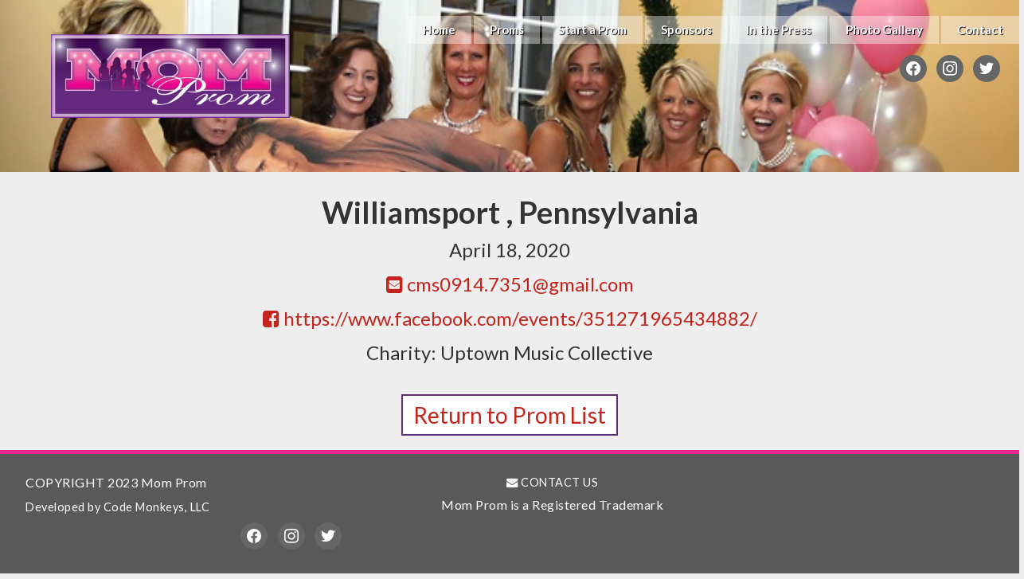

--- FILE ---
content_type: text/html; charset=UTF-8
request_url: https://www.momprom.org/prom/williamsport-pa/
body_size: 10272
content:
<!DOCTYPE html>
<html lang="en-US">
<head >
<meta charset="UTF-8" />
<meta name="viewport" content="width=device-width, initial-scale=1" />

	<!-- This site is optimized with the Yoast SEO plugin v14.2 - https://yoast.com/wordpress/plugins/seo/ -->
	<title>Williamsport, PA | Mom Prom</title>
	<meta name="robots" content="index, follow" />
	<meta name="googlebot" content="index, follow, max-snippet:-1, max-image-preview:large, max-video-preview:-1" />
	<meta name="bingbot" content="index, follow, max-snippet:-1, max-image-preview:large, max-video-preview:-1" />
	<link rel="canonical" href="https://www.momprom.org/prom/williamsport-pa/" />
	<meta property="og:locale" content="en_US" />
	<meta property="og:type" content="article" />
	<meta property="og:title" content="Williamsport, PA | Mom Prom" />
	<meta property="og:url" content="https://www.momprom.org/prom/williamsport-pa/" />
	<meta property="og:site_name" content="Mom Prom" />
	<meta property="article:publisher" content="https://www.facebook.com/Mom-Prom-168954863156234/" />
	<meta property="article:modified_time" content="2019-11-05T17:15:35+00:00" />
	<meta property="og:image" content="https://www.momprom.org/wp-content/uploads/2017/11/MOMPROM-Purple.jpg" />
	<meta property="og:image:width" content="811" />
	<meta property="og:image:height" content="283" />
	<meta name="twitter:card" content="summary_large_image" />
	<meta name="twitter:creator" content="@momprom" />
	<meta name="twitter:site" content="@momprom" />
	<script type="application/ld+json" class="yoast-schema-graph">{"@context":"https://schema.org","@graph":[{"@type":"Organization","@id":"https://www.momprom.org/#organization","name":"Mom Prom","url":"https://www.momprom.org/","sameAs":["https://www.facebook.com/Mom-Prom-168954863156234/","https://www.instagram.com/themomprom/","https://twitter.com/momprom"],"logo":{"@type":"ImageObject","@id":"https://www.momprom.org/#logo","inLanguage":"en-US","url":"https://www.momprom.org/wp-content/uploads/2017/11/MOMPROM-Purple.jpg","width":811,"height":283,"caption":"Mom Prom"},"image":{"@id":"https://www.momprom.org/#logo"}},{"@type":"WebSite","@id":"https://www.momprom.org/#website","url":"https://www.momprom.org/","name":"Mom Prom","description":"Ladies Night Out for Charity Changing the World, One Prom at a Time!","publisher":{"@id":"https://www.momprom.org/#organization"},"potentialAction":[{"@type":"SearchAction","target":"https://www.momprom.org/?s={search_term_string}","query-input":"required name=search_term_string"}],"inLanguage":"en-US"},{"@type":"WebPage","@id":"https://www.momprom.org/prom/williamsport-pa/#webpage","url":"https://www.momprom.org/prom/williamsport-pa/","name":"Williamsport, PA | Mom Prom","isPartOf":{"@id":"https://www.momprom.org/#website"},"datePublished":"2018-01-02T20:41:36+00:00","dateModified":"2019-11-05T17:15:35+00:00","inLanguage":"en-US","potentialAction":[{"@type":"ReadAction","target":["https://www.momprom.org/prom/williamsport-pa/"]}]}]}</script>
	<!-- / Yoast SEO plugin. -->


<link rel='dns-prefetch' href='//maps.googleapis.com' />
<link rel='dns-prefetch' href='//ajax.googleapis.com' />
<link rel='dns-prefetch' href='//fonts.googleapis.com' />
<link rel='dns-prefetch' href='//maxcdn.bootstrapcdn.com' />
<link rel='dns-prefetch' href='//s.w.org' />
<link rel="alternate" type="application/rss+xml" title="Mom Prom &raquo; Feed" href="https://www.momprom.org/feed/" />
<link rel="alternate" type="application/rss+xml" title="Mom Prom &raquo; Comments Feed" href="https://www.momprom.org/comments/feed/" />
		<!-- This site uses the Google Analytics by MonsterInsights plugin v8.10.0 - Using Analytics tracking - https://www.monsterinsights.com/ -->
							<script
				src="//www.googletagmanager.com/gtag/js?id=UA-112554364-1"  data-cfasync="false" data-wpfc-render="false" type="text/javascript" async></script>
			<script data-cfasync="false" data-wpfc-render="false" type="text/javascript">
				var mi_version = '8.10.0';
				var mi_track_user = true;
				var mi_no_track_reason = '';
				
								var disableStrs = [
															'ga-disable-UA-112554364-1',
									];

				/* Function to detect opted out users */
				function __gtagTrackerIsOptedOut() {
					for (var index = 0; index < disableStrs.length; index++) {
						if (document.cookie.indexOf(disableStrs[index] + '=true') > -1) {
							return true;
						}
					}

					return false;
				}

				/* Disable tracking if the opt-out cookie exists. */
				if (__gtagTrackerIsOptedOut()) {
					for (var index = 0; index < disableStrs.length; index++) {
						window[disableStrs[index]] = true;
					}
				}

				/* Opt-out function */
				function __gtagTrackerOptout() {
					for (var index = 0; index < disableStrs.length; index++) {
						document.cookie = disableStrs[index] + '=true; expires=Thu, 31 Dec 2099 23:59:59 UTC; path=/';
						window[disableStrs[index]] = true;
					}
				}

				if ('undefined' === typeof gaOptout) {
					function gaOptout() {
						__gtagTrackerOptout();
					}
				}
								window.dataLayer = window.dataLayer || [];

				window.MonsterInsightsDualTracker = {
					helpers: {},
					trackers: {},
				};
				if (mi_track_user) {
					function __gtagDataLayer() {
						dataLayer.push(arguments);
					}

					function __gtagTracker(type, name, parameters) {
						if (!parameters) {
							parameters = {};
						}

						if (parameters.send_to) {
							__gtagDataLayer.apply(null, arguments);
							return;
						}

						if (type === 'event') {
							
														parameters.send_to = monsterinsights_frontend.ua;
							__gtagDataLayer(type, name, parameters);
													} else {
							__gtagDataLayer.apply(null, arguments);
						}
					}

					__gtagTracker('js', new Date());
					__gtagTracker('set', {
						'developer_id.dZGIzZG': true,
											});
															__gtagTracker('config', 'UA-112554364-1', {"forceSSL":"true"} );
										window.gtag = __gtagTracker;										(function () {
						/* https://developers.google.com/analytics/devguides/collection/analyticsjs/ */
						/* ga and __gaTracker compatibility shim. */
						var noopfn = function () {
							return null;
						};
						var newtracker = function () {
							return new Tracker();
						};
						var Tracker = function () {
							return null;
						};
						var p = Tracker.prototype;
						p.get = noopfn;
						p.set = noopfn;
						p.send = function () {
							var args = Array.prototype.slice.call(arguments);
							args.unshift('send');
							__gaTracker.apply(null, args);
						};
						var __gaTracker = function () {
							var len = arguments.length;
							if (len === 0) {
								return;
							}
							var f = arguments[len - 1];
							if (typeof f !== 'object' || f === null || typeof f.hitCallback !== 'function') {
								if ('send' === arguments[0]) {
									var hitConverted, hitObject = false, action;
									if ('event' === arguments[1]) {
										if ('undefined' !== typeof arguments[3]) {
											hitObject = {
												'eventAction': arguments[3],
												'eventCategory': arguments[2],
												'eventLabel': arguments[4],
												'value': arguments[5] ? arguments[5] : 1,
											}
										}
									}
									if ('pageview' === arguments[1]) {
										if ('undefined' !== typeof arguments[2]) {
											hitObject = {
												'eventAction': 'page_view',
												'page_path': arguments[2],
											}
										}
									}
									if (typeof arguments[2] === 'object') {
										hitObject = arguments[2];
									}
									if (typeof arguments[5] === 'object') {
										Object.assign(hitObject, arguments[5]);
									}
									if ('undefined' !== typeof arguments[1].hitType) {
										hitObject = arguments[1];
										if ('pageview' === hitObject.hitType) {
											hitObject.eventAction = 'page_view';
										}
									}
									if (hitObject) {
										action = 'timing' === arguments[1].hitType ? 'timing_complete' : hitObject.eventAction;
										hitConverted = mapArgs(hitObject);
										__gtagTracker('event', action, hitConverted);
									}
								}
								return;
							}

							function mapArgs(args) {
								var arg, hit = {};
								var gaMap = {
									'eventCategory': 'event_category',
									'eventAction': 'event_action',
									'eventLabel': 'event_label',
									'eventValue': 'event_value',
									'nonInteraction': 'non_interaction',
									'timingCategory': 'event_category',
									'timingVar': 'name',
									'timingValue': 'value',
									'timingLabel': 'event_label',
									'page': 'page_path',
									'location': 'page_location',
									'title': 'page_title',
								};
								for (arg in args) {
																		if (!(!args.hasOwnProperty(arg) || !gaMap.hasOwnProperty(arg))) {
										hit[gaMap[arg]] = args[arg];
									} else {
										hit[arg] = args[arg];
									}
								}
								return hit;
							}

							try {
								f.hitCallback();
							} catch (ex) {
							}
						};
						__gaTracker.create = newtracker;
						__gaTracker.getByName = newtracker;
						__gaTracker.getAll = function () {
							return [];
						};
						__gaTracker.remove = noopfn;
						__gaTracker.loaded = true;
						window['__gaTracker'] = __gaTracker;
					})();
									} else {
										console.log("");
					(function () {
						function __gtagTracker() {
							return null;
						}

						window['__gtagTracker'] = __gtagTracker;
						window['gtag'] = __gtagTracker;
					})();
									}
			</script>
				<!-- / Google Analytics by MonsterInsights -->
				<script type="text/javascript">
			window._wpemojiSettings = {"baseUrl":"https:\/\/s.w.org\/images\/core\/emoji\/12.0.0-1\/72x72\/","ext":".png","svgUrl":"https:\/\/s.w.org\/images\/core\/emoji\/12.0.0-1\/svg\/","svgExt":".svg","source":{"concatemoji":"https:\/\/www.momprom.org\/wp-includes\/js\/wp-emoji-release.min.js?ver=5.4.18"}};
			/*! This file is auto-generated */
			!function(e,a,t){var n,r,o,i=a.createElement("canvas"),p=i.getContext&&i.getContext("2d");function s(e,t){var a=String.fromCharCode;p.clearRect(0,0,i.width,i.height),p.fillText(a.apply(this,e),0,0);e=i.toDataURL();return p.clearRect(0,0,i.width,i.height),p.fillText(a.apply(this,t),0,0),e===i.toDataURL()}function c(e){var t=a.createElement("script");t.src=e,t.defer=t.type="text/javascript",a.getElementsByTagName("head")[0].appendChild(t)}for(o=Array("flag","emoji"),t.supports={everything:!0,everythingExceptFlag:!0},r=0;r<o.length;r++)t.supports[o[r]]=function(e){if(!p||!p.fillText)return!1;switch(p.textBaseline="top",p.font="600 32px Arial",e){case"flag":return s([127987,65039,8205,9895,65039],[127987,65039,8203,9895,65039])?!1:!s([55356,56826,55356,56819],[55356,56826,8203,55356,56819])&&!s([55356,57332,56128,56423,56128,56418,56128,56421,56128,56430,56128,56423,56128,56447],[55356,57332,8203,56128,56423,8203,56128,56418,8203,56128,56421,8203,56128,56430,8203,56128,56423,8203,56128,56447]);case"emoji":return!s([55357,56424,55356,57342,8205,55358,56605,8205,55357,56424,55356,57340],[55357,56424,55356,57342,8203,55358,56605,8203,55357,56424,55356,57340])}return!1}(o[r]),t.supports.everything=t.supports.everything&&t.supports[o[r]],"flag"!==o[r]&&(t.supports.everythingExceptFlag=t.supports.everythingExceptFlag&&t.supports[o[r]]);t.supports.everythingExceptFlag=t.supports.everythingExceptFlag&&!t.supports.flag,t.DOMReady=!1,t.readyCallback=function(){t.DOMReady=!0},t.supports.everything||(n=function(){t.readyCallback()},a.addEventListener?(a.addEventListener("DOMContentLoaded",n,!1),e.addEventListener("load",n,!1)):(e.attachEvent("onload",n),a.attachEvent("onreadystatechange",function(){"complete"===a.readyState&&t.readyCallback()})),(n=t.source||{}).concatemoji?c(n.concatemoji):n.wpemoji&&n.twemoji&&(c(n.twemoji),c(n.wpemoji)))}(window,document,window._wpemojiSettings);
		</script>
		<style type="text/css">
img.wp-smiley,
img.emoji {
	display: inline !important;
	border: none !important;
	box-shadow: none !important;
	height: 1em !important;
	width: 1em !important;
	margin: 0 .07em !important;
	vertical-align: -0.1em !important;
	background: none !important;
	padding: 0 !important;
}
</style>
	<link rel='stylesheet' id='code-monkeyscodemonkeys-css'  href='https://www.momprom.org/wp-content/themes/Codemonkeys/style.css?ver=1' type='text/css' media='all' />
<link rel='stylesheet' id='wp-block-library-css'  href='https://www.momprom.org/wp-includes/css/dist/block-library/style.min.css?ver=5.4.18' type='text/css' media='all' />
<link rel='stylesheet' id='wpzoom-social-icons-block-style-css'  href='https://www.momprom.org/wp-content/plugins/social-icons-widget-by-wpzoom/block/dist/style-wpzoom-social-icons.css?ver=4.2.6' type='text/css' media='all' />
<link rel='stylesheet' id='unsliderStyle-css'  href='https://www.momprom.org/wp-content/plugins/acf-gallery-shortcode/js/unslider/dist/css/unslider.css?ver=5.4.18' type='text/css' media='all' />
<link rel='stylesheet' id='unsliderDotsStyle-css'  href='https://www.momprom.org/wp-content/plugins/acf-gallery-shortcode/js/unslider/dist/css/unslider-dots.css?ver=5.4.18' type='text/css' media='all' />
<link rel='stylesheet' id='acfgsc-style-css'  href='https://www.momprom.org/wp-content/plugins/acf-gallery-shortcode//css/style.css?ver=5.4.18' type='text/css' media='all' />
<link rel='stylesheet' id='cm-news-css-css'  href='https://www.momprom.org/wp-content/plugins/cm-news/css/style.css?ver=5.4.18' type='text/css' media='all' />
<link rel='stylesheet' id='cm-grid-style-css'  href='https://www.momprom.org/wp-content/plugins/cm-post-grid/css/style.css?ver=5.4.18' type='text/css' media='all' />
<link rel='stylesheet' id='google_fonts-css'  href='//fonts.googleapis.com/css?family=Lato:100,100i,300,300i,400,400i,700,700i,900,900i|Dancing+Script:400,700|The+Girl+Next+Door:300|Dancing+Script:300&#038;subset=latin,latin-ext' type='text/css' media='all' />
<link rel='stylesheet' id='font-awesome-css'  href='//maxcdn.bootstrapcdn.com/font-awesome/4.3.0/css/font-awesome.min.css?ver=5.4.18' type='text/css' media='all' />
<link rel='stylesheet' id='jqueryui-css'  href='//ajax.googleapis.com/ajax/libs/jqueryui/1.12.1/themes/smoothness/jquery-ui.css?ver=5.4.18' type='text/css' media='all' />
<link rel='stylesheet' id='custom-css'  href='https://www.momprom.org/wp-content/themes/Codemonkeys/custom.css?ver=5.4.18' type='text/css' media='all' />
<link rel='stylesheet' id='aos-css'  href='https://www.momprom.org/wp-content/themes/Codemonkeys/aos.css?ver=5.4.18' type='text/css' media='all' />
<link rel='stylesheet' id='wpzoom-social-icons-socicon-css'  href='https://www.momprom.org/wp-content/plugins/social-icons-widget-by-wpzoom/assets/css/wpzoom-socicon.css?ver=1663778315' type='text/css' media='all' />
<link rel='stylesheet' id='wpzoom-social-icons-genericons-css'  href='https://www.momprom.org/wp-content/plugins/social-icons-widget-by-wpzoom/assets/css/genericons.css?ver=1663778315' type='text/css' media='all' />
<link rel='stylesheet' id='wpzoom-social-icons-academicons-css'  href='https://www.momprom.org/wp-content/plugins/social-icons-widget-by-wpzoom/assets/css/academicons.min.css?ver=1663778315' type='text/css' media='all' />
<link rel='stylesheet' id='wpzoom-social-icons-font-awesome-3-css'  href='https://www.momprom.org/wp-content/plugins/social-icons-widget-by-wpzoom/assets/css/font-awesome-3.min.css?ver=1663778315' type='text/css' media='all' />
<link rel='stylesheet' id='dashicons-css'  href='https://www.momprom.org/wp-includes/css/dashicons.min.css?ver=5.4.18' type='text/css' media='all' />
<link rel='stylesheet' id='wpzoom-social-icons-styles-css'  href='https://www.momprom.org/wp-content/plugins/social-icons-widget-by-wpzoom/assets/css/wpzoom-social-icons-styles.css?ver=1663778315' type='text/css' media='all' />
<link rel='preload' as='font'  id='wpzoom-social-icons-font-academicons-ttf-css'  href='https://www.momprom.org/wp-content/plugins/social-icons-widget-by-wpzoom/assets/font/academicons.ttf?v=1.8.6'  type='font/ttf' crossorigin />
<link rel='preload' as='font'  id='wpzoom-social-icons-font-academicons-woff-css'  href='https://www.momprom.org/wp-content/plugins/social-icons-widget-by-wpzoom/assets/font/academicons.woff?v=1.8.6'  type='font/woff' crossorigin />
<link rel='preload' as='font'  id='wpzoom-social-icons-font-fontawesome-3-ttf-css'  href='https://www.momprom.org/wp-content/plugins/social-icons-widget-by-wpzoom/assets/font/fontawesome-webfont.ttf?v=4.7.0'  type='font/ttf' crossorigin />
<link rel='preload' as='font'  id='wpzoom-social-icons-font-fontawesome-3-woff-css'  href='https://www.momprom.org/wp-content/plugins/social-icons-widget-by-wpzoom/assets/font/fontawesome-webfont.woff?v=4.7.0'  type='font/woff' crossorigin />
<link rel='preload' as='font'  id='wpzoom-social-icons-font-fontawesome-3-woff2-css'  href='https://www.momprom.org/wp-content/plugins/social-icons-widget-by-wpzoom/assets/font/fontawesome-webfont.woff2?v=4.7.0'  type='font/woff2' crossorigin />
<link rel='preload' as='font'  id='wpzoom-social-icons-font-genericons-ttf-css'  href='https://www.momprom.org/wp-content/plugins/social-icons-widget-by-wpzoom/assets/font/Genericons.ttf'  type='font/ttf' crossorigin />
<link rel='preload' as='font'  id='wpzoom-social-icons-font-genericons-woff-css'  href='https://www.momprom.org/wp-content/plugins/social-icons-widget-by-wpzoom/assets/font/Genericons.woff'  type='font/woff' crossorigin />
<link rel='preload' as='font'  id='wpzoom-social-icons-font-socicon-ttf-css'  href='https://www.momprom.org/wp-content/plugins/social-icons-widget-by-wpzoom/assets/font/socicon.ttf?v=4.2.6'  type='font/ttf' crossorigin />
<link rel='preload' as='font'  id='wpzoom-social-icons-font-socicon-woff-css'  href='https://www.momprom.org/wp-content/plugins/social-icons-widget-by-wpzoom/assets/font/socicon.woff?v=4.2.6'  type='font/woff' crossorigin />
<script type='text/javascript' src='https://www.momprom.org/wp-content/plugins/google-analytics-for-wordpress/assets/js/frontend-gtag.min.js?ver=8.10.0'></script>
<script data-cfasync="false" data-wpfc-render="false" type="text/javascript" id='monsterinsights-frontend-script-js-extra'>/* <![CDATA[ */
var monsterinsights_frontend = {"js_events_tracking":"true","download_extensions":"doc,pdf,ppt,zip,xls,docx,pptx,xlsx","inbound_paths":"[]","home_url":"https:\/\/www.momprom.org","hash_tracking":"false","ua":"UA-112554364-1","v4_id":""};/* ]]> */
</script>
<script type='text/javascript' src='https://www.momprom.org/wp-includes/js/jquery/jquery.js?ver=1.12.4-wp'></script>
<script type='text/javascript' src='https://www.momprom.org/wp-includes/js/jquery/jquery-migrate.min.js?ver=1.4.1'></script>
<script type='text/javascript' src='//ajax.googleapis.com/ajax/libs/jqueryui/1.12.1/jquery-ui.min.js?ver=5.4.18'></script>
<link rel='https://api.w.org/' href='https://www.momprom.org/wp-json/' />
<link rel="EditURI" type="application/rsd+xml" title="RSD" href="https://www.momprom.org/xmlrpc.php?rsd" />
<link rel="wlwmanifest" type="application/wlwmanifest+xml" href="https://www.momprom.org/wp-includes/wlwmanifest.xml" /> 
<meta name="generator" content="WordPress 5.4.18" />
<link rel='shortlink' href='https://www.momprom.org/?p=14249' />
<link rel="alternate" type="application/json+oembed" href="https://www.momprom.org/wp-json/oembed/1.0/embed?url=https%3A%2F%2Fwww.momprom.org%2Fprom%2Fwilliamsport-pa%2F" />
<link rel="alternate" type="text/xml+oembed" href="https://www.momprom.org/wp-json/oembed/1.0/embed?url=https%3A%2F%2Fwww.momprom.org%2Fprom%2Fwilliamsport-pa%2F&#038;format=xml" />
<style>

        #responsive_menu_pro.responsive_menu_pro_opened {
            position: fixed;
            bottom: 0;
        }

        
            
			#responsive_menu_pro #responsive_menu_pro_additional_content,
			#responsive_menu_pro .responsive_menu_pro_append_link
			{
				display: block;
			}
		
            #responsive_menu_pro .responsive_menu_pro_append_link, 
            #responsive_menu_pro .responsive_menu_pro_menu li a, 
            #responsive_menu_pro #responsive_menu_pro_title a,
            #responsive_menu_pro .responsive_menu_pro_menu, 
            #responsive_menu_pro div, 
            #responsive_menu_pro .responsive_menu_pro_menu li, 
            #responsive_menu_pro 
            {
                box-sizing: content-box !important;
                -moz-box-sizing: content-box !important;
                -webkit-box-sizing: content-box !important;
                -o-box-sizing: content-box !important;
            }

            .responsive_menu_pro_push_open
            {
                width: 100% !important;
                overflow-x: hidden !important;
                height: 100% !important;
            }

            .responsive_menu_pro_push_slide
            {
                position: relative;
                left: 75%;
            }

            #responsive_menu_pro								
            { 
                position: absolute;
                overflow-y: auto;
                
                width: 75%;
                left: -75%;
                top: 0px;
                background: #43494C;
                z-index: 9999;  
                box-shadow: 0px 1px 8px #333333; 
                font-size: 13px !important;
                max-width: 999px;
                display: none;
                
                
			}
			
			#responsive_menu_pro[style]
			{
                
            }
            
            #responsive_menu_pro.responsive_menu_pro_admin_bar_showing
            {
                padding-top: 32px;
            }
            
            #responsive_menu_pro_header_bar.responsive_menu_pro_admin_bar_showing,
            #responsive_menu_pro_button.responsive_menu_pro_admin_bar_showing
            {
                margin-top: 32px;
            }

            #responsive_menu_pro_header_bar #responsive_menu_pro_button.responsive_menu_pro_admin_bar_showing
            {
                margin-top: 0;
            }
                
            #responsive_menu_pro #responsive_menu_pro_additional_content
            {
                padding: 10px 5% !important;
                width: 90% !important;
                color: #FFFFFF;
            }
            
            #responsive_menu_pro .responsive_menu_pro_append_link
            {
                right: 0px !important;
                position: absolute !important;
                border: 1px solid #3C3C3C !important;
                padding: 12px 10px !important;
                color: #FFFFFF !important;
                background: #43494C !important;
                height: 20px !important;
                line-height: 20px !important;
                border-right: 0px !important;
            }
            
            #responsive_menu_pro .responsive_menu_pro_append_link:hover
            {
                cursor: pointer;
                background: #3C3C3C !important;
                color: #FFFFFF !important;
            }

            #responsive_menu_pro .responsive_menu_pro_menu, 
            #responsive_menu_pro div, 
            #responsive_menu_pro .responsive_menu_pro_menu li,
            #responsive_menu_pro
            {
                text-align: left !important;
            }
                    
            #responsive_menu_pro .responsive_menu_title_image
            {
                vertical-align: middle;
                margin-right: 10px;
                display: inline-block;
            }

            #responsive_menu_pro.responsive_menu_pro_opened
            {
                
            }
            
            #responsive_menu_pro,
            #responsive_menu_pro input {
                
            }      
            
            #responsive_menu_pro #responsive_menu_pro_title			
            {
                width: 95% !important; 
                font-size: 14px !important; 
                padding: 20px 0px 20px 5% !important;
                margin-left: 0px !important;
                background: #43494C !important;
                white-space: nowrap !important;
            }
      
            #responsive_menu_pro #responsive_menu_pro_title,
            #responsive_menu_pro #responsive_menu_pro_title a 
            {
                color: #FFFFFF !important;
                text-decoration: none !important;
                overflow: hidden !important;
            }
            
            #responsive_menu_pro #responsive_menu_pro_title a:hover {
                color: #FFFFFF !important;
                text-decoration: none !important;
            }
   
            #responsive_menu_pro .responsive_menu_pro_append_link,
            #responsive_menu_pro .responsive_menu_pro_menu li a,
            #responsive_menu_pro #responsive_menu_pro_title a
            {

                transition: 1s all;
                -webkit-transition: 1s all;
                -moz-transition: 1s all;
                -o-transition: 1s all;

            }
            
            #responsive_menu_pro .responsive_menu_pro_menu			
            { 
                width: 100% !important; 
                list-style-type: none !important;
                margin: 0px !important;
            }
                        
            #responsive_menu_pro .responsive_menu_pro_menu li.current-menu-item > a,
            #responsive_menu_pro .responsive_menu_pro_menu li.current-menu-item > .responsive_menu_pro_append_link,
            #responsive_menu_pro .responsive_menu_pro_menu li.current_page_item > a,
            #responsive_menu_pro .responsive_menu_pro_menu li.current_page_item > .responsive_menu_pro_append_link
            {
                background: #43494C !important;
                color: #FFFFFF !important;
            } 
                                            
            #responsive_menu_pro .responsive_menu_pro_menu li.current-menu-item > a:hover,
            #responsive_menu_pro .responsive_menu_pro_menu li.current-menu-item > .responsive_menu_pro_append_link:hover,
            #responsive_menu_pro .responsive_menu_pro_menu li.current_page_item > a:hover,
            #responsive_menu_pro .responsive_menu_pro_menu li.current_page_item > .responsive_menu_pro_append_link:hover
            {
                background: #3C3C3C !important;
                color: #FFFFFF !important;
            } 
                                            
            #responsive_menu_pro  .responsive_menu_pro_menu ul
            {
                margin-left: 0px !important;
            }

            #responsive_menu_pro .responsive_menu_pro_menu li		
            { 
                list-style-type: none !important;
                position: relative !important;
            }

            #responsive_menu_pro .responsive_menu_pro_menu ul li:last-child	
            { 
                padding-bottom: 0px !important; 
            }

            #responsive_menu_pro .responsive_menu_pro_menu li a	
            { 
                padding: 12px 0px 12px 5% !important;
                width: 95% !important;
                display: block !important;
                height: 20px !important;
                line-height: 20px !important;
                overflow: hidden !important;
                 white-space: nowrap !important;
                color: #FFFFFF !important;
                border-top: 1px solid #3C3C3C !important; 
                text-decoration: none !important;
				 white-space: nowrap !important;
            }

            #responsive_menu_pro_button						
            { 
                text-align: center;
                cursor: pointer; 
                font-size: 13px !important;
                position: absolute;
                display: none;
                right: 5%;
                top: 10px;
                color: #FFFFFF;
                background: #000000;
                padding: 5px;
                z-index: 9999;
            }

            #responsive_menu_pro #responsive_menu_pro_search
            {
                display: block !important;
                width: 95% !important;
                padding-left: 5% !important;
                border-top: 1px solid #3C3C3C !important; 
                clear: both !important;
                padding-top: 10px !important;
                padding-bottom: 10px !important;
                line-height: 40px !important;
            }

            #responsive_menu_pro #responsive_menu_pro_search_submit
            {
                display: none !important;
            }
            
            #responsive_menu_pro #responsive_menu_pro_search_input
            {
                width: 91% !important;
                padding: 5px 0px 5px 3% !important;
                -webkit-appearance: none !important;
                border-radius: 2px !important;
                border: 1px solid #3C3C3C !important;
            }
  
            #responsive_menu_pro .responsive_menu_pro_menu,
            #responsive_menu_pro div,
            #responsive_menu_pro .responsive_menu_pro_menu li
            {
                width: 100% !important;
                margin-left: 0px !important;
                padding-left: 0px !important;
            }

            #responsive_menu_pro .responsive_menu_pro_menu li li a
            {
                padding-left: 10% !important;
                width: 90% !important;
                overflow: hidden !important;
            }
 
            #responsive_menu_pro .responsive_menu_pro_menu li li li a
            {
                padding-left: 15% !important;
                width: 85% !important;
                overflow: hidden !important;
            }
            
            #responsive_menu_pro .responsive_menu_pro_menu li li li li a
            {
                padding-left: 20% !important;
                width: 80% !important;
                overflow: hidden !important;
            }
            
            #responsive_menu_pro .responsive_menu_pro_menu li li li li li a
            {
                padding-left: 25% !important;
                width: 75% !important;
                overflow: hidden !important;
            }

            #responsive_menu_pro .responsive_menu_pro_menu li a:hover
            {       
                background: #3C3C3C !important;
                color: #FFFFFF !important;
                list-style-type: none !important;
                text-decoration: none !important;
            }
            
            #responsive_menu_pro_button #responsive_menu_x {

                display: none;
                font-size: 24px;
                line-height: 27px !important;
                height: 27px !important;
                color: #FFFFFF !important;
            }
            
            #responsive_menu_pro_button .responsive_menu_pro_button_lines
            {
                width: 33px !important;
                height: 27px !important;
                margin: auto !important;
            }

            #responsive_menu_pro_button .responsive_menu_pro_button_lines .responsive_menu_pro_button_line
            {
                height: 5px !important;
                margin-bottom: 6px !important;
                background: #FFFFFF !important;
                width: 100% !important;
            }
            
            #responsive_menu_pro_button .responsive_menu_pro_button_lines .responsive_menu_pro_button_line.last
            {
                margin-bottom: 0px !important;
            } @media only screen and ( min-width : 0px ) and ( max-width : 1270px ) { 

        #responsive_menu_pro_button	
        {
            display: block;
        }#menu-main { display: none !important; }  }</style><link rel="icon" href="https://www.momprom.org/wp-content/uploads/2017/11/cropped-MOMPROM-Purple-32x32.jpg" sizes="32x32" />
<link rel="icon" href="https://www.momprom.org/wp-content/uploads/2017/11/cropped-MOMPROM-Purple-192x192.jpg" sizes="192x192" />
<link rel="apple-touch-icon" href="https://www.momprom.org/wp-content/uploads/2017/11/cropped-MOMPROM-Purple-180x180.jpg" />
<meta name="msapplication-TileImage" content="https://www.momprom.org/wp-content/uploads/2017/11/cropped-MOMPROM-Purple-270x270.jpg" />
		<style type="text/css" id="wp-custom-css">
			.home-email {
    min-height: 6vh;
    text-align: center !important;
    color: rgba(0,0,0);,0.6);
  background-color: white;  
	border-bottom: #e82991 solid 5px;
    align-content: center !important;
    font-size: 38px !important;
	padding-bottom: 4vh;
	padding-top: 4vh;
	line-height: 44px;}

.start-email {
    min-height: 6vh;
    text-align: center !important;
    color: rgba(0,0,0);,0.6);
    align-content: center !important;
    font-size: 38px !important;
	padding-bottom: 4vh;
	padding-top: 4vh;
	line-height: 44px;}
.hideThis{display:none !important;}		</style>
		</head>
<body data-rsssl=1 class="proms-template-default single single-proms postid-14249 header-image full-width-content" itemscope itemtype="https://schema.org/WebPage"><div class="site-container"><header class="site-header" itemscope itemtype="https://schema.org/WPHeader"><div class="wrap"><div class="title-area"><p class="site-title"><a href="https://www.momprom.org/">Mom Prom</a></p><p class="site-description" itemprop="description">Ladies Night Out for Charity Changing the World, One Prom at a Time!</p></div><div class="widget-area header-widget-area"><section id="nav_menu-2" class="widget widget_nav_menu"><div class="widget-wrap"><nav class="nav-header" itemscope itemtype="https://schema.org/SiteNavigationElement"><ul id="menu-main" class="menu genesis-nav-menu"><li id="menu-item-13781" class="menu-item menu-item-type-post_type menu-item-object-page menu-item-home menu-item-13781"><a href="https://www.momprom.org/" data-ps2id-api="true" itemprop="url"><span itemprop="name">Home</span></a></li>
<li id="menu-item-14023" class="menu-item menu-item-type-post_type menu-item-object-page menu-item-14023"><a href="https://www.momprom.org/proms/" data-ps2id-api="true" itemprop="url"><span itemprop="name">Proms</span></a></li>
<li id="menu-item-13780" class="menu-item menu-item-type-post_type menu-item-object-page menu-item-13780"><a href="https://www.momprom.org/startaprom/" data-ps2id-api="true" itemprop="url"><span itemprop="name">Start a Prom</span></a></li>
<li id="menu-item-14373" class="menu-item menu-item-type-custom menu-item-object-custom menu-item-14373"><a href="https://momprom.org/#sponsors" data-ps2id-api="true" itemprop="url"><span itemprop="name">Sponsors</span></a></li>
<li id="menu-item-14121" class="menu-item menu-item-type-custom menu-item-object-custom menu-item-14121"><a href="https://momprom.org/#news" data-ps2id-api="true" itemprop="url"><span itemprop="name">In the Press</span></a></li>
<li id="menu-item-14024" class="menu-item menu-item-type-post_type menu-item-object-page menu-item-14024"><a href="https://www.momprom.org/photo-gallery/" data-ps2id-api="true" itemprop="url"><span itemprop="name">Photo Gallery</span></a></li>
<li id="menu-item-14030" class="menu-item menu-item-type-custom menu-item-object-custom menu-item-14030"><a href="https://momprom.org/#contact" data-ps2id-api="true" itemprop="url"><span itemprop="name">Contact</span></a></li>
</ul></nav></div></section>
<section id="zoom-social-icons-widget-4" class="widget zoom-social-icons-widget"><div class="widget-wrap">
		
<ul class="zoom-social-icons-list zoom-social-icons-list--with-canvas zoom-social-icons-list--round zoom-social-icons-list--no-labels">

		
				<li class="zoom-social_icons-list__item">
		<a class="zoom-social_icons-list__link" href="https://www.facebook.com/Mom-Prom-168954863156234/" target="_blank" title="Default Label" >
									
						<span class="screen-reader-text">facebook</span>
			
						<span class="zoom-social_icons-list-span social-icon socicon socicon-facebook" data-hover-rule="background-color" data-hover-color="#e82991" style="background-color : #666666; font-size: 18px; padding:8px" ></span>
			
					</a>
	</li>

	
				<li class="zoom-social_icons-list__item">
		<a class="zoom-social_icons-list__link" href="https://www.instagram.com/themomprom/" target="_blank" title="Default Label" >
									
						<span class="screen-reader-text">instagram</span>
			
						<span class="zoom-social_icons-list-span social-icon socicon socicon-instagram" data-hover-rule="background-color" data-hover-color="#e82991" style="background-color : #666666; font-size: 18px; padding:8px" ></span>
			
					</a>
	</li>

	
				<li class="zoom-social_icons-list__item">
		<a class="zoom-social_icons-list__link" href="http://www.twitter.com/momprom" target="_blank" title="Default Label" >
									
						<span class="screen-reader-text">twitter</span>
			
						<span class="zoom-social_icons-list-span social-icon socicon socicon-twitter" data-hover-rule="background-color" data-hover-color="#e82991" style="background-color : #666666; font-size: 18px; padding:8px" ></span>
			
					</a>
	</li>

	
</ul>

		</div></section>
</div></div></header><div class="site-inner"><div class="content-sidebar-wrap"><main class="content"><article class="post-14249 proms type-proms status-publish entry" itemscope itemtype="https://schema.org/CreativeWork"><header class="entry-header"></header><div class="entry-content" itemprop="text">
    <div class="cm-prom-post-page-wrapper grid_row">
        <div class="cm-prom-left col_100">

            <div class="cm-prom-town">
                Williamsport                , Pennsylvania            </div>
                            <div class="cm-prom-date">
                    April 18, 2020                </div>
                                        <div class="cm-prom-email">
                    <a href="mailto:cms0914.7351@gmail.com"><i class="fa fa-envelope-square"></i> cms0914.7351@gmail.com</a>
                </div>
                                                    <div class="cm-prom-website">
                    <a href="https://www.facebook.com/events/351271965434882/" target="_blank"><i class="fa fa-facebook-square"></i> https://www.facebook.com/events/351271965434882/</a>
                </div>
                                        <div class="cm-prom-website">
                    Charity: Uptown Music Collective                </div>
            
            
                        
            

            <div class="cm-prom-buttom">
                <a href="/proms">Return to Prom List</a>
            </div>

        </div>

        <div class="cm-prom-pictures-wrap">
            
    </div>
    </div><footer class="entry-footer"></footer></article></main></div></div><div class="footer-widgets"><div class="wrap"><div class="widget-area footer-widgets-1 footer-widget-area"><section id="text-22" class="widget widget_text"><div class="widget-wrap">			<div class="textwidget"><div class="footer-link footer-contact footer-phone-2 footer-contact-small">
<p><a href="https://momprom.org#contact"><i class="fa fa-envelope"></i> CONTACT US</a></p>
</div>
<div class="copyright footer-phone-1">COPYRIGHT 2023 Mom Prom</div>
<div class="footer-link footer-phone-2"><a href="http://www.codemonkeysllc.com">Developed by Code Monkeys, LLC</a></div>
</div>
		</div></section>
</div><div class="widget-area footer-widgets-2 footer-widget-area"><section id="text-21" class="widget widget_text"><div class="widget-wrap">			<div class="textwidget"><div class="footer-link footer-contact footer-phone-2 footer-contact-big">
<p><a href="https://momprom.org#contact"><i class="fa fa-envelope"></i> CONTACT US</a></p>
</div>
<div class="copyright footer-phone-2" style="text-align: center;">Mom Prom is a Registered Trademark</div>
</div>
		</div></section>
</div><div class="widget-area footer-widgets-3 footer-widget-area"><section id="zoom-social-icons-widget-3" class="widget zoom-social-icons-widget"><div class="widget-wrap">
		
<ul class="zoom-social-icons-list zoom-social-icons-list--with-canvas zoom-social-icons-list--round zoom-social-icons-list--no-labels">

		
				<li class="zoom-social_icons-list__item">
		<a class="zoom-social_icons-list__link" href="https://www.facebook.com/Mom-Prom-168954863156234/" target="_blank" title="Default Label" >
									
						<span class="screen-reader-text">facebook</span>
			
						<span class="zoom-social_icons-list-span social-icon socicon socicon-facebook" data-hover-rule="background-color" data-hover-color="#e82991" style="background-color : #666666; font-size: 18px; padding:8px" ></span>
			
					</a>
	</li>

	
				<li class="zoom-social_icons-list__item">
		<a class="zoom-social_icons-list__link" href="https://www.instagram.com/themomprom/" target="_blank" title="Default Label" >
									
						<span class="screen-reader-text">instagram</span>
			
						<span class="zoom-social_icons-list-span social-icon socicon socicon-instagram" data-hover-rule="background-color" data-hover-color="#e82991" style="background-color : #666666; font-size: 18px; padding:8px" ></span>
			
					</a>
	</li>

	
				<li class="zoom-social_icons-list__item">
		<a class="zoom-social_icons-list__link" href="http://www.twitter.com/momprom" target="_blank" title="Default Label" >
									
						<span class="screen-reader-text">twitter</span>
			
						<span class="zoom-social_icons-list-span social-icon socicon socicon-twitter" data-hover-rule="background-color" data-hover-color="#e82991" style="background-color : #666666; font-size: 18px; padding:8px" ></span>
			
					</a>
	</li>

	
</ul>

		</div></section>
</div></div></div><footer class="site-footer" itemscope itemtype="https://schema.org/WPFooter"><div class="wrap"></div></footer></div><!-- Added by Responsive Menu Pro Plugin for WordPress - http://responsive.menu -->
	



<!-- Added by Responsive Menu Pro Plugin for WordPress - http://responsive.menu -->


<div id="responsive_menu_pro" class="">
		
    <div id="responsive_menu_pro_container" class="responsive_menu_pro_container"><ul id="responsive_menu_pro_menu" class="responsive_menu_pro_menu"><li class="menu-item menu-item-type-post_type menu-item-object-page menu-item-home menu-item-13781"><a href="https://www.momprom.org/" data-ps2id-api="true" itemprop="url">Home</a></li>
<li class="menu-item menu-item-type-post_type menu-item-object-page menu-item-14023"><a href="https://www.momprom.org/proms/" data-ps2id-api="true" itemprop="url">Proms</a></li>
<li class="menu-item menu-item-type-post_type menu-item-object-page menu-item-13780"><a href="https://www.momprom.org/startaprom/" data-ps2id-api="true" itemprop="url">Start a Prom</a></li>
<li class="menu-item menu-item-type-custom menu-item-object-custom menu-item-14373"><a href="https://momprom.org/#sponsors" data-ps2id-api="true" itemprop="url">Sponsors</a></li>
<li class="menu-item menu-item-type-custom menu-item-object-custom menu-item-14121"><a href="https://momprom.org/#news" data-ps2id-api="true" itemprop="url">In the Press</a></li>
<li class="menu-item menu-item-type-post_type menu-item-object-page menu-item-14024"><a href="https://www.momprom.org/photo-gallery/" data-ps2id-api="true" itemprop="url">Photo Gallery</a></li>
<li class="menu-item menu-item-type-custom menu-item-object-custom menu-item-14030"><a href="https://momprom.org/#contact" data-ps2id-api="true" itemprop="url">Contact</a></li>
</ul></div>
        <form action="https://www.momprom.org" id="responsive_menu_pro_search" method="get" role="search">
            <input type="search" name="s" value="" placeholder="Search" id="responsive_menu_pro_search_input">            
        </form>                        
                        
   
</div>


	<div id="responsive_menu_pro_button" 
	     class=" 
	     overlay"
	     role="button" 
	     aria-label="Responsive Menu Button"
	     >
	
		
		
	    <div 
	    	id="responsive_menu_pro_three_lines" 
	    	class="responsive_menu_pro_button_lines" >       
	        <div class="responsive_menu_pro_button_line"></div>
	        <div class="responsive_menu_pro_button_line"></div>
	        <div class="responsive_menu_pro_button_line"></div>
	    </div>
	
		
		
	</div>

<script>

            var $responsive_menu_pro_jquery = jQuery.noConflict();

            $responsive_menu_pro_jquery( document ).ready( function() { 

            var isOpen = false;

            $responsive_menu_pro_jquery( document ).on( 'click', '#responsive_menu_pro_button', function() {
            		
		

                !isOpen ? openRM() : closeRM();  });

        

            function openRM() {
            				
            			
        		$responsive_menu_pro_jquery( '#responsive_menu_pro' ).css( 'left', '' );

                  
                
                
                 var MenuWidth = $responsive_menu_pro_jquery('#responsive_menu_pro').width(); 
                

                $responsive_menu_pro_jquery( '#responsive_menu_pro' ).css( 'display', 'block' ); 
                $responsive_menu_pro_jquery( '#responsive_menu_pro' ).addClass( 'responsive_menu_pro_opened' );  
                $responsive_menu_pro_jquery( '#responsive_menu_pro_button' ).addClass( 'responsive_menu_pro_button_active' );  

                $responsive_menu_pro_jquery( '#responsive_menu_pro' ).stop().animate( { left: "0" }, 500, 'linear', function() { 

              	  isOpen = true;

                } ); 

            }

        

            function closeRM() {

                

                $responsive_menu_pro_jquery( '#responsive_menu_pro' ).animate( { left: -$responsive_menu_pro_jquery( '#responsive_menu_pro' ).width() }, 500, 'linear', function() {

                    
                    
                    
                    
                    $responsive_menu_pro_jquery( '#responsive_menu_pro' ).css( 'display', 'none' );  
                    $responsive_menu_pro_jquery( '#responsive_menu_pro' ).removeClass( 'responsive_menu_pro_opened' );  
                    $responsive_menu_pro_jquery( '#responsive_menu_pro_button' ).removeClass( 'responsive_menu_pro_button_active' );  isOpen = false;

                } ); }

        

            $responsive_menu_pro_jquery( window ).resize( function() { 

                $responsive_menu_pro_jquery( '#responsive_menu_pro' ).stop( true, true );

                

                if( $responsive_menu_pro_jquery( window ).width() >= 1270 ) { 

                    if( $responsive_menu_pro_jquery( '#responsive_menu_pro' ).css( 'left' ) != -$responsive_menu_pro_jquery( '#responsive_menu_pro' ).width() ) {

                        closeRM();

                    }

                }

            });

        

                $responsive_menu_pro_jquery( '#responsive_menu_pro ul ul' ).css( 'display', 'none' );

                $responsive_menu_pro_jquery( '#responsive_menu_pro .current_page_ancestor.menu-item-has-children' ).children( 'ul' ).css( 'display', 'block' );
                $responsive_menu_pro_jquery( '#responsive_menu_pro .current-menu-ancestor.menu-item-has-children' ).children( 'ul' ).css( 'display', 'block' );
                $responsive_menu_pro_jquery( '#responsive_menu_pro .current-menu-item.menu-item-has-children' ).children( 'ul' ).css( 'display', 'block' );

                $responsive_menu_pro_jquery( '#responsive_menu_pro .current_page_ancestor.page_item_has_children' ).children( 'ul' ).css( 'display', 'block' );
                $responsive_menu_pro_jquery( '#responsive_menu_pro .current-menu-ancestor.page_item_has_children' ).children( 'ul' ).css( 'display', 'block' );
                $responsive_menu_pro_jquery( '#responsive_menu_pro .current-menu-item.page_item_has_children' ).children( 'ul' ).css( 'display', 'block' );

             

            var clickLink = '<span class=\"responsive_menu_pro_append_link responsive_menu_pro_append_inactive\">▼</span>';
            var clickedLink = '<span class=\"responsive_menu_pro_append_link responsive_menu_pro_append_active\">▲</span>';

            $responsive_menu_pro_jquery( '#responsive_menu_pro .responsive_menu_pro_menu li' ).each( function() {

                if( $responsive_menu_pro_jquery( this ).children( 'ul' ).length > 0 ) {

                    if( $responsive_menu_pro_jquery( this ).find( '> ul' ).css( 'display' ) == 'none' ) {

                        $responsive_menu_pro_jquery( this ).prepend( clickLink );  

                    } else {

                        $responsive_menu_pro_jquery( this ).prepend( clickedLink );  

                    }

                }

            });

           

            $responsive_menu_pro_jquery( '.responsive_menu_pro_append_link' ).on( 'click', function() { 

                

                $responsive_menu_pro_jquery( this ).nextAll( '#responsive_menu_pro ul ul' ).slideToggle(function() {

                    ;

                }); 

                $responsive_menu_pro_jquery( this ).html( $responsive_menu_pro_jquery( this ).hasClass( 'responsive_menu_pro_append_active' ) ? '▼' : '▲' );
                $responsive_menu_pro_jquery( this ).toggleClass( 'responsive_menu_pro_append_active responsive_menu_pro_append_inactive' );

            });

            $responsive_menu_pro_jquery( '.responsive_menu_parent_click_disabled' ).on( 'click', function() { 

                

                $responsive_menu_pro_jquery( this ).nextAll( '#responsive_menu_pro ul ul' ).slideToggle( function() {
                    
                }); 

                $responsive_menu_pro_jquery( this ).siblings( '.responsive_menu_pro_append_link' ).html( $responsive_menu_pro_jquery( this ).hasClass( 'responsive_menu_pro_append_active' ) ? '▼' : '▲' );
                $responsive_menu_pro_jquery( this ).toggleClass( 'responsive_menu_pro_append_active responsive_menu_pro_append_inactive' );

                

            }); 

           

            $responsive_menu_pro_jquery( '.responsive_menu_pro_append_inactive' ).siblings( 'ul' ).css( 'display', 'none' );

         }); </script><script type='text/javascript' src='https://www.momprom.org/wp-content/plugins/acf-gallery-shortcode/js/unslider/src/js/unslider.js?ver=2.0'></script>
<script type='text/javascript' src='https://www.momprom.org/wp-content/plugins/acf-gallery-shortcode//js/script.js?ver=2.0'></script>
<script type='text/javascript'>
/* <![CDATA[ */
var cmNewsScript = {"pluginUrl":"https:\/\/www.momprom.org\/wp-content\/plugins\/cm-news\/","siteUrl":"https:\/\/www.momprom.org","frontPage":"0"};
var ajax = {"ajax_url":"https:\/\/www.momprom.org\/wp-admin\/admin-ajax.php"};
/* ]]> */
</script>
<script type='text/javascript' src='https://www.momprom.org/wp-content/plugins/cm-news/js/script.js?ver=2.0'></script>
<script type='text/javascript' src='https://www.momprom.org/wp-content/plugins/cm-post-grid/js/script.js?ver=1.0'></script>
<script type='text/javascript'>
/* <![CDATA[ */
var mPS2id_params = {"instances":{"mPS2id_instance_0":{"selector":"a[rel='m_PageScroll2id']","autoSelectorMenuLinks":"true","excludeSelector":"a[href^='#tab-'], a[href^='#tabs-'], a[data-toggle]:not([data-toggle='tooltip']), a[data-slide], a[data-vc-tabs], a[data-vc-accordion]","scrollSpeed":1000,"autoScrollSpeed":"true","scrollEasing":"easeInOutQuint","scrollingEasing":"easeOutQuint","forceScrollEasing":"false","pageEndSmoothScroll":"true","stopScrollOnUserAction":"false","autoCorrectScroll":"false","autoCorrectScrollExtend":"false","layout":"vertical","offset":0,"dummyOffset":"false","highlightSelector":"","clickedClass":"mPS2id-clicked","targetClass":"mPS2id-target","highlightClass":"mPS2id-highlight","forceSingleHighlight":"false","keepHighlightUntilNext":"false","highlightByNextTarget":"false","appendHash":"false","scrollToHash":"true","scrollToHashForAll":"true","scrollToHashDelay":0,"scrollToHashUseElementData":"true","scrollToHashRemoveUrlHash":"false","disablePluginBelow":0,"adminDisplayWidgetsId":"true","adminTinyMCEbuttons":"true","unbindUnrelatedClickEvents":"false","unbindUnrelatedClickEventsSelector":"","normalizeAnchorPointTargets":"false","encodeLinks":"false"}},"total_instances":"1","shortcode_class":"_ps2id"};
/* ]]> */
</script>
<script type='text/javascript' src='https://www.momprom.org/wp-content/plugins/page-scroll-to-id/js/page-scroll-to-id.min.js?ver=1.7.5'></script>
<script type='text/javascript' src='//maps.googleapis.com/maps/api/js?key=AIzaSyA774PKkC7pO7eUuDAGDSjwVHzeUCn1LJ4&#038;ver=3'></script>
<script type='text/javascript' src='https://www.momprom.org/wp-content/themes/Codemonkeys/js/google-maps.js?ver=0.1'></script>
<script type='text/javascript'>
/* <![CDATA[ */
var customScript = {"themeUrl":"https:\/\/www.momprom.org\/wp-content\/themes\/Codemonkeys","siteUrl":"https:\/\/www.momprom.org","frontPage":"0"};
var ajax = {"ajax_url":"https:\/\/www.momprom.org\/wp-admin\/admin-ajax.php"};
/* ]]> */
</script>
<script type='text/javascript' src='https://www.momprom.org/wp-content/themes/Codemonkeys/js/custom.js?ver=2.0'></script>
<script type='text/javascript' src='https://www.momprom.org/wp-content/themes/Codemonkeys/js/parallax.min.js?ver=2.0'></script>
<script type='text/javascript' src='https://www.momprom.org/wp-content/themes/Codemonkeys/js/backgroundVideo.js?ver=2.0'></script>
<script type='text/javascript' src='https://www.momprom.org/wp-content/themes/Codemonkeys/js/aos.js?ver=2.0'></script>
<script type='text/javascript' src='https://www.momprom.org/wp-content/plugins/social-icons-widget-by-wpzoom/assets/js/social-icons-widget-frontend.js?ver=1663778315'></script>
<script type='text/javascript' src='https://www.momprom.org/wp-includes/js/wp-embed.min.js?ver=5.4.18'></script>
</body</html>



--- FILE ---
content_type: text/css
request_url: https://www.momprom.org/wp-content/themes/Codemonkeys/style.css?ver=1
body_size: 54167
content:
/* # Genesis Framework
Theme Name: Code Monkeys(Codemonkeys)
Description: Custom Genesis child theme from Code Monkeys LLC
Author: Code Monkeys
Author URI: http://www.codemonkeysllc.com
Version: 1
License: GPL-2.0+
License URI: http://www.gnu.org/licenses/gpl-2.0.html
Template: genesis
*/

/* Table of Contents
- HTML5 Reset
	- Baseline Normalize
	- Box Sizing
	- Float Clearing
- Defaults
	- Typographical Elements
	- Headings
	- Objects
	- Gallery
	- Forms
	- Tables
	- Screen Reader Text
- Structure and Layout
	- Site Containers
	- Column Widths and Positions
	- Column Classes
- Common Classes
	- Avatar
	- Genesis
	- Search Form
	- Titles
	- WordPress
- Widgets
	- Featured Content
- Plugins
	- Genesis eNews Extended
	- Genesis Simple FAQ
	- Jetpack
- Skip Links
- Site Header
	- Title Area
	- Widget Area
- Site Navigation
	- Accessible Menu
	- Site Header Navigation
	- After Header Navigation
	- Footer Navigation
- Content Area
	- Entries
	- Entry Meta
	- Pagination
	- Comments
- Sidebars
- Footer Widgets
- Site Footer
- Media Queries
	- Max-width: 1340px
	- Max-width: 1200px
	- Max-width: 1023px
	- Max-width: 860px
- Print Styles
*/


/* HTML5 Reset
---------------------------------------------------------------------------------------------------- */

/* Baseline Normalize
--------------------------------------------- */
/* normalize.css v4.1.1 | MIT License | http://necolas.github.io/normalize.css/ */

html{font-family:sans-serif;-ms-text-size-adjust:100%;-webkit-text-size-adjust:100%}body{margin:0}article,aside,details,figcaption,figure,footer,header,main,menu,nav,section,summary{display:block}audio,canvas,progress,video{display:inline-block}audio:not([controls]){display:none;height:0}progress{vertical-align:baseline}template,[hidden]{display:none}a{background-color:transparent;-webkit-text-decoration-skip:objects}a:active,a:hover{outline-width:0}abbr[title]{border-bottom:none;text-decoration:underline;text-decoration:underline dotted}b,strong{font-weight:inherit}b,strong{font-weight:bolder}dfn{font-style:italic}h1{font-size:2em;margin:0.67em 0}mark{background-color:#ff0;color:#000}small{font-size:80%}sub,sup{font-size:75%;line-height:0;position:relative;vertical-align:baseline}sub{bottom:-0.25em}sup{top:-0.5em}img{border-style:none}svg:not(:root){overflow:hidden}code,kbd,pre,samp{font-family:monospace, monospace;font-size:1em}figure{margin:1em 40px}hr{box-sizing:content-box;height:0;overflow:visible}button,input,optgroup,select,textarea{font:inherit;margin:0}optgroup{font-weight:bold}button,input{overflow:visible}button,select{text-transform:none}button,html [type="button"],[type="reset"],[type="submit"]{-webkit-appearance:button}button::-moz-focus-inner,[type="button"]::-moz-focus-inner,[type="reset"]::-moz-focus-inner,[type="submit"]::-moz-focus-inner{border-style:none;padding:0}button:-moz-focusring,[type="button"]:-moz-focusring,[type="reset"]:-moz-focusring,[type="submit"]:-moz-focusring{outline:1px dotted ButtonText}fieldset{border:1px solid #c0c0c0;margin:0 2px;padding:0.35em 0.625em 0.75em}legend{box-sizing:border-box;color:inherit;display:table;max-width:100%;padding:0;white-space:normal}textarea{overflow:auto}[type="checkbox"],[type="radio"]{box-sizing:border-box;padding:0}[type="number"]::-webkit-inner-spin-button,[type="number"]::-webkit-outer-spin-button{height:auto}[type="search"]{-webkit-appearance:textfield;outline-offset:-2px}[type="search"]::-webkit-search-cancel-button,[type="search"]::-webkit-search-decoration{-webkit-appearance:none}::-webkit-input-placeholder{color:inherit;opacity:0.54}::-webkit-file-upload-button{-webkit-appearance:button;font:inherit}

/* Box Sizing
--------------------------------------------- */

html,
input[type="search"] {
    -webkit-box-sizing: border-box;
    -moz-box-sizing:    border-box;
    box-sizing:         border-box;
}

*,
*::before,
*::after {
    box-sizing: inherit;
}

/* Float Clearing
--------------------------------------------- */

.author-box::before,
.clearfix::before,
.entry::before,
.entry-content::before,
.footer-widgets::before,
.nav-primary::before,
.nav-secondary::before,
.pagination::before,
.site-container::before,
.site-footer::before,
.site-header::before,
.site-inner::before,
.widget::before,
.wrap::before {
    content: " ";
    display: table;
}

.author-box::after,
.clearfix::after,
.entry::after,
.entry-content::after,
.footer-widgets::after,
.nav-primary::after,
.nav-secondary::after,
.pagination::after,
.site-container::after,
.site-footer::after,
.site-header::after,
.site-inner::after,
.widget::after,
.wrap::after {
    clear: both;
    content: " ";
    display: table;
}


/* Defaults
---------------------------------------------------------------------------------------------------- */

/* Typographical Elements
--------------------------------------------- */

html {
    font-size: 62.5%; /* 10px browser default */
}

/* Chrome fix */
body > div {
    font-size: 20px;
    font-size: 2rem;
}

body {
    background-color: #eee;
    color: #333;
    font-family: 'Source Sans Pro', sans-serif;
    font-size: 20px;
    font-size: 2rem;
    -webkit-font-smoothing: antialiased;
    font-weight: 400;
    line-height: 1.625;
    margin: 0;
    overflow-x: hidden;
}

a,
button,
input:focus,
input[type="button"],
input[type="reset"],
input[type="submit"],
textarea:focus,
.button,
.gallery img {
    -webkit-transition: all 0.1s ease-in-out;
    -moz-transition:    all 0.1s ease-in-out;
    -ms-transition:     all 0.1s ease-in-out;
    -o-transition:      all 0.1s ease-in-out;
    transition:         all 0.1s ease-in-out;
}

a {
    color: #c3251d;
    text-decoration: underline;
}

a:focus,
a:hover {
    color: #333;
    text-decoration: none;
}

p {
    margin: 0 0 28px;
    padding: 0;
}

ol,
ul {
    margin: 0;
    padding: 0;
}

li {
    list-style-type: none;
}

hr {
    border: 0;
    border-collapse: collapse;
    border-top: 1px solid #eee;
    clear: both;
    margin: 1em 0;
}

b,
strong {
    font-weight: 700;
}

blockquote,
cite,
em,
i {
    font-style: italic;
}

mark {
    background: #ddd;
    color: #000;
}

blockquote {
    margin: 40px;
}

blockquote::before {
    content: "\201C";
    display: block;
    font-size: 30px;
    font-size: 3rem;
    height: 0;
    left: -20px;
    position: relative;
    top: -10px;
}

/* Headings
--------------------------------------------- */

h1,
h2,
h3,
h4,
h5,
h6 {
    font-family: 'Source Sans Pro', sans-serif;
    font-weight: 600;
    line-height: 1.2;
    margin: 0 0 10px;
}

h1 {
    font-size: 36px;
    font-size: 3.6rem;
    padding: 10px 0;
}

h2 {
    font-size: 30px;
    font-size: 3rem;
    margin-top: 10px;
    color: #2957a5;
}

h3 {
    font-size: 24px;
    font-size: 2.4rem;
}

h4 {
    font-size: 20px;
    font-size: 2rem;
}

h5 {
    font-size: 18px;
    font-size: 1.8rem;
}

h6 {
    font-size: 16px;
    font-size: 1.6rem;
}

/* Objects
--------------------------------------------- */

embed,
iframe,
img,
object,
video,
.wp-caption {
    max-width: 100%;
}

img {
    height: auto;
}

figure {
    margin: 0;
}

/* Gallery
--------------------------------------------- */

.gallery {
    overflow: hidden;
}

.gallery-item {
    float: left;
    margin: 0 0 28px;
    text-align: center;
}

.gallery-columns-1 .gallery-item {
    width: 100%;
}

.gallery-columns-2 .gallery-item {
    width: 50%;
}

.gallery-columns-3 .gallery-item {
    width: 33%;
}

.gallery-columns-4 .gallery-item {
    width: 25%;
}

.gallery-columns-5 .gallery-item {
    width: 20%;
}

.gallery-columns-6 .gallery-item {
    width: 16.6666%;
}

.gallery-columns-7 .gallery-item {
    width: 14.2857%;
}

.gallery-columns-8 .gallery-item {
    width: 12.5%;
}

.gallery-columns-9 .gallery-item {
    width: 11.1111%;
}

.gallery-columns-2 .gallery-item:nth-child(2n+1),
.gallery-columns-3 .gallery-item:nth-child(3n+1),
.gallery-columns-4 .gallery-item:nth-child(4n+1),
.gallery-columns-5 .gallery-item:nth-child(5n+1),
.gallery-columns-6 .gallery-item:nth-child(6n+1),
.gallery-columns-7 .gallery-item:nth-child(7n+1),
.gallery-columns-8 .gallery-item:nth-child(8n+1),
.gallery-columns-9 .gallery-item:nth-child(9n+1) {
    clear: left;
}

.gallery img {
    border: 1px solid #eee;
    height: auto;
    padding: 4px;
}

.gallery img:focus,
.gallery img:hover {
    border: 1px solid #999;
}

/* Forms
--------------------------------------------- */

input,
select,
textarea {
    background-color: #fff;
    border: 1px solid #ddd;
    color: #333;
    font-size: 18px;
    font-size: 1.8rem;
    font-weight: 400;
    padding: 16px;
    width: 100%;
}

input:focus,
textarea:focus {
    border: 1px solid #999;
    outline: none;
}

input[type="checkbox"],
input[type="image"],
input[type="radio"] {
    width: auto;
}

::-moz-placeholder {
    color: #333;
    opacity: 1;
}

::-webkit-input-placeholder {
    color: #333;
}

button,
input[type="button"],
input[type="reset"],
input[type="submit"],
.button {
    background-color: #333;
    border: 0;
    color: #fff;
    cursor: pointer;
    font-size: 16px;
    font-size: 1.6rem;
    font-weight: 700;
    padding: 16px 24px;
    text-decoration: none;
    white-space: normal;
    width: auto;
}

button:focus,
button:hover,
input[type="button"]:focus,
input[type="button"]:hover,
input[type="reset"]:focus,
input[type="reset"]:hover,
input[type="submit"]:focus,
input[type="submit"]:hover,
.button:focus,
.button:hover {
    background-color: #c3251d;
    color: #fff;
}

.entry-content .button:focus,
.entry-content .button:hover {
    color: #fff;
}

.button {
    display: inline-block;
}

a.button.small,
button.small,
input[type="button"].small,
input[type="reset"].small,
input[type="submit"].small {
    padding: 8px 16px;
}

.site-container button:disabled,
.site-container button:disabled:hover,
.site-container input:disabled,
.site-container input:disabled:hover,
.site-container input[type="button"]:disabled,
.site-container input[type="button"]:disabled:hover,
.site-container input[type="reset"]:disabled,
.site-container input[type="reset"]:disabled:hover,
.site-container input[type="submit"]:disabled,
.site-container input[type="submit"]:disabled:hover {
/*    background-color: #eee;
    border-width: 0; */
    color: #777;
    cursor: not-allowed;
}

input[type="search"]::-webkit-search-cancel-button,
input[type="search"]::-webkit-search-results-button {
    display: none;
}

/* Tables
--------------------------------------------- */

table {
    border-collapse: collapse;
    border-spacing: 0;
    line-height: 2;
    margin-bottom: 40px;
    width: 100%;
    word-break: break-all;
}

tbody {
    border-bottom: 1px solid #eee;
}

td,
th {
    text-align: left;
}

td {
    border-top: 1px solid #eee;
    padding: 6px;
}

th {
    font-weight: 400;
    padding: 0 6px;
}

td:first-child,
th:first-child {
    padding-left: 0;
}

/* Screen Reader Text
--------------------------------------------- */

.screen-reader-shortcut,
.screen-reader-text,
.screen-reader-text span {
    border: 0;
    clip: rect(0, 0, 0, 0);
    height: 1px;
    overflow: hidden;
    position: absolute !important;
    width: 1px;
    word-wrap: normal !important;
}

.screen-reader-text:focus,
.screen-reader-shortcut:focus,
.genesis-nav-menu .search input[type="submit"]:focus,
.widget_search input[type="submit"]:focus {
    background: #fff;
    box-shadow: 0 0 2px 2px rgba(0,0,0,.6);
    clip: auto !important;
    color: #333;
    display: block;
    font-size: 1em;
    font-weight: bold;
    height: auto;
    padding: 15px 23px 14px;
    text-decoration: none;
    width: auto;
    z-index: 100000; /* Above WP toolbar. */
}

.more-link {
    position: relative;
}


/* Structure and Layout
---------------------------------------------------------------------------------------------------- */

/* Site Containers
--------------------------------------------- */

.site-inner,
.wrap {
    margin: 0 auto;
    /*max-width: 1280px;*/
}

.site-inner {
    clear: both;
    word-wrap: break-word;
}

.landing-page .site-inner {
    max-width: 800px;
}

.site-inner {
    padding-top: 0;
}

.site-inner li {
    list-style-type: disc;
    margin-left: 20px;
}

.home .site-inner {
    padding-top: 0;
}

#wpadminbar {
    display: none;
}

.post-edit-link {
    display: none;
}

/* Column Widths and Positions
--------------------------------------------- */

/* Wrapping div for .content and .sidebar-primary */

.content-sidebar-sidebar .content-sidebar-wrap,
.sidebar-content-sidebar .content-sidebar-wrap,
.sidebar-sidebar-content .content-sidebar-wrap {
    width: 1060px;
}

.content-sidebar-sidebar .content-sidebar-wrap {
    float: left;
}

.sidebar-content-sidebar .content-sidebar-wrap,
.sidebar-sidebar-content .content-sidebar-wrap {
    float: right;
}

/* Content */

.content {
    float: right;
    width: 880px;
}

.content-sidebar .content,
.content-sidebar-sidebar .content,
.sidebar-content-sidebar .content {
    float: left;
}

.content-sidebar-sidebar .content,
.sidebar-content-sidebar .content,
.sidebar-sidebar-content .content {
    width: 660px;
}

.full-width-content .content {
    width: 100%;
}

/* Primary Sidebar */

.sidebar-primary {
    float: right;
    width: 360px;
}

.sidebar-content .sidebar-primary,
.sidebar-sidebar-content .sidebar-primary {
    float: left;
}

/* Secondary Sidebar */

.sidebar-secondary {
    float: left;
    width: 180px;
}

.content-sidebar-sidebar .sidebar-secondary {
    float: right;
}

/* Column Classes
--------------------------------------------- */
/* Link: http://twitter.github.io/bootstrap/assets/css/bootstrap-responsive.css */

.five-sixths,
.four-sixths,
.one-fourth,
.one-half,
.one-sixth,
.one-third,
.three-fourths,
.three-sixths,
.two-fourths,
.two-sixths,
.two-thirds {
    float: left;
    margin-left: 2.564102564102564%;
}

.one-half,
.three-sixths,
.two-fourths {
    width: 48.717948717948715%;
}

.one-third,
.two-sixths {
    width: 31.623931623931625%;
}

.four-sixths,
.two-thirds {
    width: 65.81196581196582%;
}

.one-fourth {
    width: 23.076923076923077%;
}

.three-fourths {
    width: 74.35897435897436%;
}

.one-sixth {
    width: 14.52991452991453%;
}

.five-sixths {
    width: 82.90598290598291%;
}

.first {
    clear: both;
    margin-left: 0;
}


/* Common Classes
---------------------------------------------------------------------------------------------------- */

/* Avatar
--------------------------------------------- */

.avatar {
    border-radius: 50%;
    float: left;
}

.author-box .avatar,
.alignleft .avatar {
    margin-right: 24px;
}

.alignright .avatar {
    margin-left: 24px;
}

.comment .avatar {
    margin: 0 16px 24px 0;
}

/* Genesis
--------------------------------------------- */

.breadcrumb {
    background-color: #fff;
    font-size: 16px;
    font-size: 1.6rem;
    margin-bottom: 1px;
    padding: 12px 30px;
}

.after-entry,
.archive-description,
.author-box {
    background-color: #fff;
    font-size: 18px;
    font-size: 1.8rem;
    margin-bottom: 40px;
    padding: 60px;
}

.archive-description p:last-child,
.author-box p:last-child {
    margin-bottom: 0;
}

/* Search Form
--------------------------------------------- */

.search-form {
    overflow: hidden;
}

.entry-content .search-form,
.site-header .search-form {
    margin-bottom: 40px;
    width: 50%;
}

.site-header .search-form {
    float: right;
    margin: 12px auto 0;
}

.post-password-form input[type="submit"],
.search-form input[type="submit"] {
    margin-top: 10px;
}

.genesis-nav-menu .search input[type="submit"],
.widget_search input[type="submit"] {
    border: 0;
    clip: rect(0, 0, 0, 0);
    height: 1px;
    margin: -1px;
    padding: 0;
    position: absolute;
    width: 1px;
}

/* Titles
--------------------------------------------- */

.archive-description .entry-title,
.archive-title,
.author-box-title {
    font-size: 20px;
    font-size: 2rem;
}

.entry-title {
    font-size: 36px;
    font-size: 3.6rem;
}

.entry-title a,
.sidebar .widget-title a {
    color: #333;
    text-decoration: none;
}

.entry-title a:focus,
.entry-title a:hover {
    color: #c3251d;
}

.widget-title {
    font-size: 18px;
    font-size: 1.8rem;
    margin-bottom: 20px;
}

/* WordPress
--------------------------------------------- */

a.aligncenter img {
    display: block;
    margin: 0 auto;
}

a.alignnone {
    display: inline-block;
}

.alignleft {
    float: left;
    text-align: left;
}

.alignright {
    float: right;
    text-align: right;
}

a.alignleft,
a.alignnone,
a.alignright {
    max-width: 100%;
}

img.centered,
.aligncenter {
    display: block;
    margin: 0 auto 24px;
}

img.alignnone,
.alignnone {
    margin-bottom: 12px;
}

a.alignleft,
img.alignleft,
.wp-caption.alignleft {
    margin: 0 24px 24px 0;
}

a.alignright,
img.alignright,
.wp-caption.alignright {
    margin: 0 0 24px 24px;
}

.gallery-caption,
.wp-caption-text {
    font-size: 14px;
    font-size: 1.4rem;
    font-weight: 600;
    margin: 0;
    text-align: center;
}

.entry-content p.wp-caption-text {
    margin-bottom: 0;
}

.entry-content .wp-audio-shortcode,
.entry-content .wp-playlist,
.entry-content .wp-video {
    margin: 0 0 28px;
}


/* Widgets
---------------------------------------------------------------------------------------------------- */

.widget {
    margin-bottom: 40px;
    word-wrap: break-word;
}

.widget p:last-child,
.widget ul > li:last-of-type,
.widget-area .widget:last-of-type {
    margin-bottom: 0;
}

.widget ul > li {
    padding-bottom: 10px;
}

.widget ul > li:last-of-type {
    padding-bottom: 0;
}

.widget ol > li {
    list-style-position: inside;
    list-style-type: decimal;
    padding-left: 20px;
    text-indent: -20px;
}

.widget li li {
    border: 0;
    margin: 0 0 0 30px;
    padding: 0;
}

.widget_calendar table {
    width: 100%;
}

.widget_calendar td,
.widget_calendar th {
    text-align: center;
}

/* Featured Content
--------------------------------------------- */

.featured-content .entry {
    background: none;
    padding: 0;
}

.featured-content .entry:last-of-type {
    margin-bottom: 0;
}

.featured-content .entry-title {
    font-size: 20px;
    font-size: 2rem;
}


/* Plugins
---------------------------------------------------------------------------------------------------- */

/* Genesis eNews Extended
--------------------------------------------- */

.sidebar .enews-widget,
.sidebar .enews-widget .widget-title {
    color: #fff;
}

.sidebar .widget.enews-widget {
    background-color: #333;
}

.sidebar .enews-widget input,
.sidebar .enews-widget input:focus {
    border: 1px solid #333;
}

.sidebar .enews-widget input[type="submit"] {
    background-color: #c3251d;
    color: #fff;
}

.sidebar .enews-widget input[type="submit"]:focus,
.sidebar .enews-widget input[type="submit"]:hover  {
    background-color: #fff;
    color: #333;
}

.enews-widget input {
    font-size: 16px;
    font-size: 1.6rem;
    margin-bottom: 16px;
}

.enews-widget input[type="submit"] {
    margin: 0;
    width: 100%;
}

.enews form + p {
    margin-top: 24px;
}

/* Genesis Simple FAQ
--------------------------------------------- */

.gs-faq__question {
    background: transparent;
    border-bottom: 1px solid #eee;
    color: #333;
    padding-left: 0;
    padding-right: 0;
}

.gs-faq__question:focus,
.gs-faq__question:hover {
    background: transparent;
    color: #c3251d;
}

.gs-faq__question::after {
    content: "\f132";
    font-family: "dashicons";
    float: right;
}

.gs-faq__question.gs-faq--expanded::after {
    content: "\f460";
}

/* Jetpack
--------------------------------------------- */

#wpstats {
    display: none;
}


/* Skip Links
---------------------------------------------------------------------------------------------------- */

.genesis-skip-link {
    margin: 0;
}

.genesis-skip-link li {
    height: 0;
    list-style: none;
    width: 0;
}

/* Display outline on focus */
:focus {
    color: #333;
    outline: #ccc solid 1px;
}


/* Site Header
---------------------------------------------------------------------------------------------------- */
.site-header {
    position: absolute;
    background: transparent;
    z-index: 999;
    width: 100%;
}

.site-header > .wrap {
}

/* Title Area
--------------------------------------------- */

.title-area {
    float: left;
    padding: 10px 0;
    width: 300px;
}

.header-image .title-area {
    margin: 0 auto;
    max-width: 300px;
    padding: 0;
}

.header-full-width .title-area {
    float: none;
    width: 100%;
}

.site-title {
    font-size: 30px;
    font-size: 3rem;
    font-weight: 700;
    line-height: 1.2;
}

.site-title a,
.site-title a:focus,
.site-title a:hover {
    color: #333;
    text-decoration: none;
}

.header-image .site-title > a {
    background-position: center !important;
    background-size: contain !important;
    float: left;
    min-height: 80px;
    width: 100%;
}

.site-description {
    font-size: 16px;
    font-size: 1.6rem;
    font-weight: 400;
    line-height: 1.5;
}

.site-description,
.site-title {
    margin-bottom: 0;
}

.header-image .site-description,
.header-image .site-title {
    display: block;
    text-indent: -9999px;
}

/* Widget Area
--------------------------------------------- */

.site-header .widget-area {
    float: right;
    text-align: right;
    width: 800px;
}


/* Site Navigation
---------------------------------------------------------------------------------------------------- */

.genesis-nav-menu {
    clear: both;
    font-size: 16px;
    font-size: 3rem;
    font-weight: 600;
    line-height: 1;
    width: 100%;
}

.genesis-nav-menu .menu-item {
    display: inline-block;
    margin-bottom: 0;
    padding-bottom: 0;
    text-align: left;
}

.genesis-nav-menu a {
    color: #333;
    display: block;
    padding: 32px 20px;
    text-decoration: none;
}

.genesis-nav-menu a:focus,
.genesis-nav-menu a:hover,
.genesis-nav-menu .current-menu-item > a,
.genesis-nav-menu .sub-menu .current-menu-item > a:focus,
.genesis-nav-menu .sub-menu .current-menu-item > a:hover  {
    /*    color: #c3251d; */
    text-decoration: underline;
}

.genesis-nav-menu .sub-menu {
    border-top: 1px solid #eee;
    left: -9999px;
    opacity: 0;
    position: absolute;
    -webkit-transition: opacity .4s ease-in-out;
    -moz-transition:    opacity .4s ease-in-out;
    -ms-transition:     opacity .4s ease-in-out;
    -o-transition:      opacity .4s ease-in-out;
    transition:         opacity .4s ease-in-out;
    width: 200px;
    z-index: 99;
}

.genesis-nav-menu .sub-menu a {
    background-color: #fff;
    border: 1px solid #eee;
    border-top: 0;
    font-size: 14px;
    font-size: 1.4rem;
    padding: 20px;
    position: relative;
    width: 200px;
    word-wrap: break-word;
}

.genesis-nav-menu .sub-menu .sub-menu {
    margin: -56px 0 0 199px;
}

.genesis-nav-menu .menu-item:hover {
    position: static;
}

.genesis-nav-menu .menu-item:hover > .sub-menu {
    left: auto;
    opacity: 1;
}

.genesis-nav-menu > .first > a {
    padding-left: 0;
}

.genesis-nav-menu > .last > a {
    padding-right: 0;
}

.genesis-nav-menu > .right {
    float: right;
}

/* Accessible Menu
--------------------------------------------- */

.menu .menu-item:focus {
    position: static;
}

.menu .menu-item > a:focus + ul.sub-menu,
.menu .menu-item.sfHover > ul.sub-menu {
    left: auto;
    opacity: 1;
}

.menu-toggle,
.sub-menu-toggle {
    display: none;
    visibility: hidden;
}

/* Site Header Navigation
--------------------------------------------- */

.site-header .genesis-nav-menu li li {
    margin-left: 0;
}

/* After Header Navigation
--------------------------------------------- */

.nav-primary {
    background-color: #fff;
    border-top: 1px solid #eee;
}

/* Footer Navigation
--------------------------------------------- */

.site-footer .genesis-nav-menu {
    padding-bottom: 20px;
}

.site-footer .genesis-nav-menu a {
    padding: 0 20px 10px;
}


/* Content Area
---------------------------------------------------------------------------------------------------- */

/* Entries
--------------------------------------------- */

.entry {
}

.entry-content ol,
.entry-content ul {
    margin-bottom: 28px;
    margin-left: 40px;
}

.entry-content ol > li {
    list-style-type: decimal;
}

.entry-content ul > li {
    list-style-type: disc;
}

.entry-content ol ol,
.entry-content ul ul {
    margin-bottom: 0;
}

.entry-content code {
    background-color: #333;
    color: #eee;
}

/* Entry Meta
--------------------------------------------- */

p.entry-meta {
    font-size: 16px;
    font-size: 1.6rem;
    margin-bottom: 0;
}

.entry-header .entry-meta {
    margin-bottom: 24px;
}

.entry-footer .entry-meta {
    border-top: 1px solid #eee;
    padding-top: 24px;
}

.entry-categories,
.entry-tags {
    display: block;
}

.entry-comments-link::before {
    content: "\2014";
    margin: 0 6px 0 2px;
}

/* Pagination
--------------------------------------------- */

.pagination {
    clear: both;
    margin: 40px 0;
}

.adjacent-entry-pagination {
    margin-bottom: 0;
}

.archive-pagination li {
    display: inline;
}

.archive-pagination a {
    background-color: #fff;
    color: #333;
    cursor: pointer;
    display: inline-block;
    font-size: 16px;
    font-size: 1.6rem;
    font-weight: 600;
    padding: 8px 12px;
    text-decoration: none;
}

.archive-pagination a:focus,
.archive-pagination a:hover,
.archive-pagination .active a {
    background-color: #c3251d;
    color: #fff;
}

/* Comments
--------------------------------------------- */

.comment-respond,
.entry-comments,
.entry-pings {
    background-color: #fff;
    font-size: 16px;
    font-size: 1.6rem;
    margin-bottom: 40px;
}

.comment-respond,
.entry-pings {
    padding: 60px 60px 32px;
}

.entry-comments {
    padding: 60px;
}

.comment-list li {
    padding: 40px 0 0 30px;
}

.comment-list .depth-1 {
    padding-left: 0;
}

.comment-header {
    margin-bottom: 30px;
}

.comment-content {
    clear: both;
}

.comment-content ul > li {
    list-style-type: disc;
}

.comment-respond input[type="email"],
.comment-respond input[type="text"],
.comment-respond input[type="url"] {
    width: 50%;
}

.comment-respond label {
    display: block;
    margin-right: 12px;
}

.comment-header p {
    margin-bottom: 0;
}

.entry-pings .reply {
    display: none;
}


/* Sidebars
---------------------------------------------------------------------------------------------------- */

.sidebar {
    font-size: 16px;
    font-size: 1.6rem;
    margin-bottom: 40px;
}

.sidebar .widget {
    background-color: #fff;
    padding: 40px;
}


/* Footer Widgets
---------------------------------------------------------------------------------------------------- */




/* Site Footer
---------------------------------------------------------------------------------------------------- */

.site-footer {
    background-color: #fff;
    border-top: 1px solid #eee;
    font-size: 16px;
    font-size: 1.6rem;
    line-height: 1;
    padding: 0 0;
    text-align: center;
}

.site-footer p {
    margin-bottom: 0;
}

/*** CUSTOM CODE MONKEYS STYLES ***/
.column-wrapper {
    padding: 2vmin;
}

.clear {
    clear: both;
}

button:hover {
    cursor: pointer;
}

.overlay {
    background: rgba(0, 0, 0, 0.3);
}

.overlay-dark {
    background: rgba(0, 0, 0, 0.5);
}

.overlay-light {
    background: rgba(0, 0, 0, 0.1);
}

.overlay-darker {
    background: rgba(0, 0, 0, 0.7);
}

.overlay-darkest {
    background: rgba(0, 0, 0, 0.9);
}

.screen-overlay {
    background: url(images/silkscreen.svg), rgba(0, 0, 0, 0.2);
    background-size: 4px 4px, cover;
    background-repeat: repeat, repeat;
}

.screen-overlay-dark {
    background: url(images/silkscreen.svg), rgba(0, 0, 0, 0.5);
    background-size: 4px 4px, cover;
    background-repeat: repeat, repeat;
}

.row-overlay {
    background: rgba(0,0,0,0.3);
}

.row-overlay-screen {
    background: url(images/silkscreen.svg), rgba(0, 0, 0, 0.3);
    background-size: 4px 4px, cover;
    background-repeat: repeat, repeat;
}

.hidden {
    display: none;
}

.full-height {
    min-height: 100vh !important;
}

.three-quarter-height {
    min-height: 75vh !important;
}

.three-quarter-height-strict {
    height: 75vh !important;
}

.half-height {
    min-height: 50vh !important;
}

.half-height-strict {
    height: 50vh !important;
}

.quarter-height {
    min-height: 25vh !important;
}

.half-screen {
    width: 50vw;
}

.font-awesome {
    font-family: FontAwesome, sans-serif;
}

.text-shadow {
    text-shadow: 1px 1px 1px #000;
}

.center {
    text-align: center;
}

.justify {
    text-align: justify;
}

.left-align {
    text-align: left;
}

.right-align {
    text-align: right;
}

.float-left {
    float: left;
}

.float-right {
    float: right;
}

.cm-scroll-down {
    position: absolute;
    right: 0;
    left: 0;
    bottom: 2vh;
    margin: auto;
}

.cm-scroll-down-text {
    display: inline-block;
    font-family: 'Dancing Script', cursive;
    font-size: 5vh;
    text-shadow: 1px 1px 1px #000;
    margin-bottom: 2vh;
    cursor: pointer;
    -ms-transform: rotate(-7deg); /* IE 9 */
    -webkit-transform: rotate(-7deg); /* Chrome, Safari, Opera */
    transform: rotate(-7deg);
    -webkit-transition: all 0.2s ease-in-out;
    -moz-transition:    all 0.2s ease-in-out;
    -ms-transition:     all 0.2s ease-in-out;
    -o-transition:      all 0.2s ease-in-out;
    transition:         all 0.2s ease-in-out;
}

.cm-scroll-down-text:hover {
    color: #e82991;
}

.cm-down-arrow {
    display: inline-block;
    font-size: 6vh;
    color: white;
    align-content: center;
    cursor: pointer;
    -webkit-transition: all 0.2s ease-in-out;
    -moz-transition:    all 0.2s ease-in-out;
    -ms-transition:     all 0.2s ease-in-out;
    -o-transition:      all 0.2s ease-in-out;
    transition:         all 0.2s ease-in-out;
}

.cm-down-arrow:hover {
    color: #e82991;
}

/* HEADER STYLES */
.site-logo img{
    display: inline-block;
    max-width: 100%;
    max-height: 100%;
    text-align: left;
}

.top-left, .top-right {
    background-color: #2e78be;
    display: inline-block;
    height: 42px;
    position: fixed;
    vertical-align: top;
    z-index: 99999;
}

.top-left {
    width: 75%;
}

.top-right {
    padding-right: 5px;
    text-align: right;
    right: 0;
    width: 25%;
}

.top-left-menu-item {
    display: inline-block;
    font-size: 14px;
    margin-right: 5px;
}

.top-left-menu-item a {
    color: #fff !important;
    background-color: #2e78be;
    border: 1px solid #2e78be;
    border-radius: 5px;
    padding-top: 1px;
    padding-bottom: 1px;
    padding-right: 5px;
    padding-left:5px;
}

.top-left-menu-item a:hover {
    background-color: rgba(255, 255, 255, 0.85);
    border: 1px solid #000;
    border-radius: 5px;
    color: #000 !important;
    padding-top: 1px;
    padding-bottom: 1px;
    padding-right: 5px;
    padding-left:5px;

}

.header-right {
    display: inline-block;
    text-align: right;
    width: 50%
}

.header-left {
    display: inline-block;
    width: 50%
}

.header-bottom {
    background-color: #fff;
    box-shadow: 0 1px 5px #000;
    padding-top: 10px;
    padding-left: 6px;
    position: fixed;
    top: 42px;
    width: 100%;
    z-index: 99999;
    height: 110px;
}

.header-bottom .widget{
    margin-bottom: 0;
}

.header-image .site-title>a {
    background-image: url(images/logo-inverted.jpg);
    background-repeat: no-repeat;
    background-position: center center;
    background-size: contain;
    height: 20vh;
    float: left;
    margin: 20px 0 -20px 5vw;
}

.header-address {
    position: absolute;
    margin-top: -8px;
}

.header-phone a {
    color: #fff;
    font-family: cinzel;
    font-size: 3rem;
    font-weight: normal;
    font-style: italic;
    text-align: right;
    margin-top: 15px;
    padding-right: 24px;
    display: inline-block;
    position: absolute;
    right:  80px;
}

#zoom-social-icons-widget-4 {
    position: absolute;
    margin-top: 10px;
    right: 20px;
}


.header-phone a:hover {
    color: #ffc92f;
}

.content .entry {
    padding-top: 0;
    padding-bottom: 0;
}

/*** HERO STYLES ***/
.hero .cm-row-inner, .cm-hero .cm-hero-inner {
    min-height: 100vh;
    text-align: center;
}

.hero .cm-column-inner h2 {
    position: absolute;
    color: #fff;
    font-size: 5vh;
    text-align: center;
    height: 5vh;
    top: 0;
    right: 0;
    bottom: 0;
    left: 0;
    margin: auto;
    text-shadow: 2px 2px 2px #222;
}

.cm-hero-content {
    opacity: 1;
}

.hero .cm-column {
    margin-bottom: 0;
    /*    position: relative; */
}

.cm-hero-tagline {
    font-family: 'Lato', sans-serif;
    font-weight: 500;
    letter-spacing: 0.08vw;
    font-size: 30px;
    text-shadow: 1px 1px 1px #000;
    line-height: 45px;
    margin-top: 30vh;
}

.cm-hero-tagline-padded {
    padding-left: 23vw;
}

.hero .cm-button, .cm-hero .cm-button {
    display: inline-block;
    font-size: 24px;
    text-align:center;
    letter-spacing: 0.2vw;
    margin-top: 10vh;
}

.hero .cm-column-content {
    position: absolute;
    top: 0;
    right: 0;
    bottom: 0;
    left: 0;
    margin: auto;
    display: inline-block;
    text-align: center;
}

/*** HEADER STYLES ***/
.page-header .cm-row-inner {
    min-height: 30vh;
    text-align: center;
}

.page-header .cm-column-inner h2 {
    position: absolute;
    color: #fff;
    font-size: 5vh;
    text-align: center;
    height: 5vh;
    top: 35vh;
    right: 0;
    bottom: 0;
    left: 0;
    margin: auto;
    text-shadow: 2px 2px 2px #222;
}

.page-header .cm-column-content {
    display: none;
}

.cm-header {
    position: relative;
}

.cm-header-inner {
    height: 25vh;
}

.cm-header-heading {
    position: absolute;
    font-family: 'Dancing Script', cursive;
    font-size: 8vh;
    height: 6vh;
    top: 0;
    right: 0;
    bottom: 0;
    left: 0;
    margin: auto;
}

/* BUTTONS */
.cm-button {
    display: inline-block;
    background-color: #cd3f4a;
    color: #fff;
    font-size: 11px;
    text-transform: uppercase;
    padding: 1vh 1vw;
    -webkit-transition: all 0.2s ease-in-out;
    -moz-transition:    all 0.2s ease-in-out;
    -ms-transition:     all 0.2s ease-in-out;
    -o-transition:      all 0.2s ease-in-out;
    transition:         all 0.2s ease-in-out;
}

.cm-button:hover {
    background-color: #fff;
    color: #cd3f4a;
}

.cm-ghost-button {
    border: 1px solid #fff;
    padding: 1vh 1vw;
}

.cm-cta-button {
    margin: auto;
}


/* TOUR TAB SECTION */
.home-tour-tab-wrapper {
    border-bottom: rgb(255, 192, 0) solid 5px;;
    height: 75vh;
    position: relative;
}

.home-tour-tab-wrapper h2 {
    font-family: Libre Baskerville, sans-serif;
    font-size: 4.25vh;
    font-weight: 600;
    position: absolute;
    top: 1.5vh;
    text-align: center;
    white-space: normal;
    width: 100%;
    z-index: 9999;
}

.tour-tab-left-col, .tour-tab-right-col {
    height: 100%;
}

.tour-tab-left-col {
    background-color: #ADAB9C;
    padding: 10vh 0 5vh 10vw;
    position: relative;
}

.tour-tab-right-col {
    background-color: #DBD9CA;
    padding: 10vh 2vw 5vh 3vw;
}

.tour-tab-menu {
    /*position: absolute;
    right: 5vw;
    width: 60%;*/
}

.tour-tab-menu li {
    list-style: none;
    margin-left: 0;
}

.tour-tab-content {
    display: none;
    height: 95%;
    overflow-y: auto;
    overflow-x: hidden;
}

.tour-tab-content:first-of-type {
    display: block;
}

#tour-tab-1 {
    display: block;
}

.tour-tab-link {
    background-color: rgba(0,85,165,0.7);
    box-shadow: 0px 1px 3px #888;
    color: #fff;
    cursor: pointer;
    font-size: 3.25vh;
    margin-bottom: 2vh;
    padding: 2.25vh 2vw;
}

.active-tour-tab-link {
    background-color: rgba(253,184,19,0.7);
    width: 120%;
}

.accordian-tab-link {
    background-color: rgba(0,85,165,0.7);
    box-shadow: 0px 1px 3px #000;
    color: #fff;
    display: none;
    font-size: 22px;
    margin-bottom: 0.75vh;
    padding: 0.5vh 0;
    text-align: center;
    width: 100%;
    cursor: pointer;
}

.active-accordian-tab-link {
    background-color: rgba(253,184,19,0.7);
}

/*** ROW & COLUMN STYLES ***/
.main-content.no-header section:first-of-type {
    margin-top: 25vh;
}

.cm-row {
    margin: auto;
    /*    width: 80%;
        margin-bottom: 40px;
        margin-top: 40px; */
}

.cm-row.page-header {
    width: 100%;
    margin-top: 0;
}

.cm-column-content {
    text-align: justify;
}

.cm-column-content p {
    margin-bottom: 16px;
}

.cm-column-inner h2{
    text-transform: uppercase;
    text-align: left;
}

.cm-column {
    position: relative;
}

.grid_row {
    position: relative;
    font-size: 0;
    width: calc(100% + 1vw);
    margin-left: -0.5vw;
}

.grid_row_nogap {
    position: relative;
    font-size: 0;
    display: -webkit-flex;
    display: -ms-flexbox;
    display: flex;
    overflow: hidden;
}

.cm-row {
    position: relative;
}

.cm-row .cm-column {
    font-size: 16px;
}

.grid_row_padded {
    white-space: nowrap;
    font-size: 0;
    padding: 2vmin;
}

.full_width {
    display: block;
    font-size: 16px;
    white-space: normal;
    width: 100%;
}

.hidden {
    display: none;
}

.col_5,
.col_10,
.col_15,
.col_16,
.col_20,
.col_25,
.col_30,
.col_33,
.col_35,
.col_40,
.col_45,
.col_50,
.col_55,
.col_60,
.col_65,
.col_66,
.col_70,
.col_75,
.col_80,
.col_85,
.col_90,
.col_95,
.col_100 {
    display: inline-block;
    vertical-align: top;
    white-space: normal;
    font-size: 16px;
    padding: 0 0.5vw;
    margin-bottom: 25px;
}

.col_25:before,
.col_25:after {
    height: 100%;
}
.cm-column-inner {
    height: 100%;
}

.grid_row_nogap .col_5,
.grid_row_nogap .col_10,
.grid_row_nogap .col_15,
.grid_row_nogap .col_16,
.grid_row_nogap .col_20,
.grid_row_nogap .col_25,
.grid_row_nogap .col_30,
.grid_row_nogap .col_33,
.grid_row_nogap .col_35,
.grid_row_nogap .col_40,
.grid_row_nogap .col_45,
.grid_row_nogap .col_50,
.grid_row_nogap .col_55,
.grid_row_nogap .col_60,
.grid_row_nogap .col_65,
.grid_row_nogap .col_66,
.grid_row_nogap .col_70,
.grid_row_nogap .col_75,
.grid_row_nogap .col_80,
.grid_row_nogap .col_85,
.grid_row_nogap .col_90,
.grid_row_nogap .col_95,
.grid_row_nogap .col_100 {
    display: inline-block;
    vertical-align: top;
    white-space: normal;
    font-size: 16px;
    padding: 0;
    /*    margin-bottom: 25px; */
    flex: 1;
}

.col_100 {
    width: 100%;
}
.col_90 {
    width: 90%;
}
.col_80 {
    width: 80%;
}
.col_75 {
    width: 75%;
}
.col_70 {
    width: 70%;
}
.col_66 {
    width: 66.6666666667%;
}
.col_60 {
    width: 60%;
}
.col_55 {
    width: 54%;
}
.col_50 {
    width: 50%;
}
.col_45 {
    width: 45%;
}
.col_40 {
    width: 40%;
}
.col_35 {
    width: 35%;
}
.col_33 {
    width: 33.3333333%;
}
.col_30 {
    width: 30%;
}
.col_25 {
    width: 25%;
}
.col_20 {
    width: 20%;
}
.col_16 {
    width: 16.66666666666667%;
}
.col_15 {
    width: 15%;
}
.col_12 {
    width: 12.5%;
}
.col_10 {
    width: 10%;
}
.col_5 {
    width: 5%;
}

.height-100 {
    display: inline-block;
    vertical-align: middle;
    font-size: 0;
    white-space: nowrap;
    height: 100%;
}

/* RESPONSIVE MENU PRO */
#responsive_menu_pro_header_bar.responsive_menu_pro_admin_bar_showing, #responsive_menu_pro_button.responsive_menu_pro_admin_bar_showing {
    margin-top: 0 !important;
}

/* CUSTOM PARALLAX */
.parallax-container {
    position: relative;
    background: transparent;
    font-family: Lato;
    height: 100%;
}

.parallax-content {
    letter-spacing: 2px;
    font-weight: 300;
}

/* PARALLAX */
.cm-parallax {

}

.cm-double-parallax {
    position: absolute;
    height: 100%;
    width: 100%;
}

.cm-parallax .cm-parallax-inner {
    color: #fff;
    text-align: center;
    padding: 60px 0;
    margin: auto;
}

/* CUSTOM VIDEO BACKGROUND */
.cm-video-background-wrap video {
    max-width: none !important;
}

.cm-video-background-overlay {
    height: 100%;
    width: 100%;
    position: absolute;
    top: 0;
    left: 0;
    z-index: 11;
}

.cm-video-background-content {
    position: absolute;
    top: 0;
    right: 0;
    bottom: 0;
    left: 0;
    margin: auto;
    z-index: 12;
}

/* ... parallax styles ... */
.parallax-container {
    position: relative;
    background: transparent;
    font-family: Lato;
    height: 100%;
}

.parallax-content {
    letter-spacing: 2px;
    font-weight: 300;
}

/* # Media Queries
---------------------------------------------------------------------------------------------------- */

@media only screen and (max-width: 780px) {
    .cm-video-wrapper {
        display: none;
    }
}


/* Media Queries
---------------------------------------------------------------------------------------------------- */

@media only screen and (max-width: 1340px) {

    .site-inner,
    .wrap {
        /*max-width: 1140px;*/
    }

    .content-sidebar-sidebar .content-sidebar-wrap,
    .sidebar-content-sidebar .content-sidebar-wrap,
    .sidebar-sidebar-content .content-sidebar-wrap {
        width: 920px;
    }

    .content,
    .site-header .widget-area {
        width: 800px;
    }

    .sidebar-content-sidebar .content,
    .sidebar-sidebar-content .content,
    .content-sidebar-sidebar .content {
        width: 580px;
    }

    .sidebar-primary {
        width: 300px;
    }

    .footer-widgets-1,
    .footer-widgets-2,
    .footer-widgets-3 {
        width: 340px;
    }

    .footer-widgets-1 {
        margin-right: 60px;
    }

}


@media only screen and (max-width: 1200px) {

    .site-inner,
    .wrap {
        /*max-width: 960px;*/
    }

    .content-sidebar-sidebar .content-sidebar-wrap,
    .sidebar-content-sidebar .content-sidebar-wrap,
    .sidebar-sidebar-content .content-sidebar-wrap {
        width: 740px;
    }

    .content,
    .site-header .widget-area {
        width: 620px;
    }

    .sidebar-content-sidebar .content,
    .sidebar-sidebar-content .content,
    .content-sidebar-sidebar .content {
        width: 400px;
    }

    .footer-widgets-1,
    .footer-widgets-2,
    .footer-widgets-3 {
        width: 300px;
    }

    .footer-widgets-1 {
        margin-right: 30px;
    }

}

@media only screen and (max-width: 1023px) {

    .site-inner,
    .wrap {
        /*max-width: 800px;*/
    }

    .content,
    .content-sidebar-sidebar .content,
    .content-sidebar-sidebar .content-sidebar-wrap,
    .footer-widgets-1,
    .footer-widgets-2,
    .footer-widgets-3,
    .genesis-responsive-menu .genesis-nav-menu .sub-menu,
    .genesis-responsive-menu .genesis-nav-menu .sub-menu a,
    .sidebar-content-sidebar .content,
    .sidebar-content-sidebar .content-sidebar-wrap,
    .sidebar-primary,
    .sidebar-secondary,
    .sidebar-sidebar-content .content,
    .sidebar-sidebar-content .content-sidebar-wrap,
    .site-header .widget-area,
    .title-area {
        width: 100%;
    }

    .site-header .wrap {
        padding-left: 5%;
        padding-right: 5%;
    }

    .genesis-nav-menu li,
    .header-image .title-area,
    .site-header ul.genesis-nav-menu,
    .site-header .search-form {
        float: none;
    }

    .genesis-nav-menu,
    .site-description,
    .site-header .title-area,
    .site-header .widget-area,
    .site-title {
        text-align: center;
    }

    .site-header .search-form {
        margin: 16px auto;
    }

    /* ### Genesis Responsive Menus */

    .genesis-responsive-menu .wrap {
        padding: 0;
    }

    .genesis-responsive-menu {
        display: none;
        position: relative;
    }

    .genesis-skip-link .skip-link-hidden {
        display: none;
        visibility: hidden;
    }

    .menu-toggle,
    .sub-menu-toggle {
        background-color: #fff;
        border-width: 0;
        color: #333;
        display: block;
        margin: 0 auto;
        overflow: hidden;
        text-align: center;
        visibility: visible;
    }

    .menu-toggle:focus,
    .menu-toggle:hover,
    .sub-menu-toggle:focus,
    .sub-menu-toggle:hover {
        background-color: #fff;
        border-width: 0;
        color: #c3251d;
    }

    .menu-toggle {
        line-height: 22px;
        position: relative;
        width: 100%;
        z-index: 1000;
    }

    .menu-toggle::before {
        font-size: 1.5em;
        margin-right: 10px;
        text-rendering: auto;
    }

    .sub-menu-toggle {
        float: right;
        padding: 13px 10px;
        position: absolute;
        right: 0;
        top: 0;
        z-index: 100;
    }

    .sub-menu .sub-menu-toggle {
        padding: 12px 10px;
    }

    .sub-menu-toggle::before {
        display: inline-block;
        text-rendering: auto;
        -webkit-transform: rotate( 0 );
        -ms-transform:     rotate( 0 );
        transform:         rotate( 0 );
        -webkit-transition: transform .25s ease-in-out;
        -ms-transition:     transform .25s ease-in-out;
        transition:         transform .25s ease-in-out;
    }

    .sub-menu-toggle.activated::before {
        -webkit-transform: rotate( 180deg );
        -ms-transform:     rotate( 180deg );
        transform:         rotate( 180deg );
    }

    .genesis-responsive-menu .genesis-nav-menu .menu-item {
        display: block;
        float: none;
        position: relative;
        text-align: left;
    }

    .genesis-responsive-menu .genesis-nav-menu .menu-item:focus,
    .genesis-responsive-menu .genesis-nav-menu .menu-item:hover {
        position: relative;
    }

    .genesis-responsive-menu .genesis-nav-menu .menu-item a {
        border: none;
        margin-bottom: 1px;
        padding: 15px 20px;
        width: 100%;
    }

    .genesis-responsive-menu .genesis-nav-menu .sub-menu {
        border: none;
    }

    .genesis-responsive-menu .genesis-nav-menu .menu-item > a:focus ul.sub-menu,
    .genesis-responsive-menu .genesis-nav-menu .menu-item > a:focus ul.sub-menu .sub-menu {
        left: 0;
        margin-left: 0;
    }

    .genesis-responsive-menu .genesis-nav-menu > .menu-item-has-children > a::after {
        content: none;
    }

    .genesis-responsive-menu .genesis-nav-menu .sub-menu {
        clear: both;
        display: none;
        margin: 0;
        opacity: 1;
        padding-left: 15px;
        position: static;
        width: 100%;
    }

    .genesis-responsive-menu .genesis-nav-menu .sub-menu .sub-menu {
        margin: 0;
    }

    .footer-widgets-1,
    .footer-widgets-2 {
        margin: 0 auto 40px;
    }

}

@media only screen and (max-width: 768px) {

    body,
    body > div {
        font-size: 18px;
        font-size: 1.8rem;
    }

    .site-inner {
        /*padding: 5% 5% 0;*/
    }

    .wrap {
        padding-left: 5%;
        padding-right: 5%;
    }

    .after-entry,
    .archive-description,
    .author-box,
    .comment-respond,
    .entry,
    .entry-comments,
    .entry-pings,
    .sidebar .widget {
        padding: 30px;
    }

    .header-image .site-title>a {
        float: none !important;
        position: absolute;
        top: 1vh;
        left: 3vw;
        /* right: 0; */
        margin: auto !important;
        max-width: 70vw;
        max-height: 15vh;
    }

    .widget.zoom-social-icons-widget {
        display: none;
    }

    .cm-hero-tagline {
        font-size: 3.5vh !important;
        line-height: 5vh !important;
        text-align: center;
        margin-top: 15vh !important;
    }

    .hero .cm-button, .cm-hero .cm-button {
        font-size: 4vh !important;
        line-height: 5vh;
        width: 80% !important;
        margin-top: 5vh !important;
    }

    .sidebar {
        margin-bottom: 5%;
    }

    .pagination {
        margin: 5% auto;
    }

    .archive-pagination li a {
        margin-bottom: 4px;
    }

    .five-sixths,
    .four-sixths,
    .one-fourth,
    .one-half,
    .one-sixth,
    .one-third,
    .three-fourths,
    .three-sixths,
    .two-fourths,
    .two-sixths,
    .two-thirds {
        margin: 0;
        width: 100%;
    }

    .grid_row_nogap {
        display: block;
    }

    .col_5,
    .col_10,
    .col_15,
    .col_16,
    .col_20,
    .col_25,
    .col_30,
    .col_33,
    .col_35,
    .col_40,
    .col_45,
    .col_50,
    .col_55,
    .col_60,
    .col_65,
    .col_66,
    .col_70,
    .col_75,
    .col_80,
    .col_85,
    .col_90,
    .col_95,
    .grid_row_nogap .col_5,
    .grid_row_nogap .col_10,
    .grid_row_nogap .col_15,
    .grid_row_nogap .col_16,
    .grid_row_nogap .col_20,
    .grid_row_nogap .col_25,
    .grid_row_nogap .col_30,
    .grid_row_nogap .col_33,
    .grid_row_nogap .col_35,
    .grid_row_nogap .col_40,
    .grid_row_nogap .col_45,
    .grid_row_nogap .col_50,
    .grid_row_nogap .col_55,
    .grid_row_nogap .col_60,
    .grid_row_nogap .col_65,
    .grid_row_nogap .col_66,
    .grid_row_nogap .col_70,
    .grid_row_nogap .col_75,
    .grid_row_nogap .col_80,
    .grid_row_nogap .col_85,
    .grid_row_nogap .col_90,
    .grid_row_nogap .col_95,
    .grid_row_nogap .col_100 {
        display: block;
        width: 100%;
    }
}


/* Print Styles
---------------------------------------------------------------------------------------------------- */

@media print {

    *,
    *::before,
    *::after {
        background: transparent !important;
        box-shadow: none !important;
        color: #000 !important;
        text-shadow: none !important;
    }

    a,
    a:visited {
        text-decoration: underline;
    }

    a[href]::after {
        content: " (" attr(href) ")";
    }

    abbr[title]::after {
        content: " (" attr(title) ")";
    }

    a[href^="javascript:"]::after,
    a[href^="#"]::after,
    .site-title > a::after {
        content: "";
    }

    thead {
        display: table-header-group;
    }

    img,
    tr {
        page-break-inside: avoid;
    }

    img {
        max-width: 100% !important;
    }

    @page {
        margin: 2cm 0.5cm;
    }

    p,
    h2,
    h3 {
        orphans: 3;
        widows: 3;
    }

    blockquote,
    pre {
        border: 1px solid #999;
        page-break-inside: avoid;
    }

    .content,
    .content-sidebar {
        width: 100%;
    }

    button,
    input,
    select,
    textarea,
    .breadcrumb,
    .comment-edit-link,
    .comment-form,
    .comment-list .reply a,
    .comment-reply-title,
    .edit-link,
    .entry-comments-link,
    .entry-footer,
    .genesis-box,
    .header-widget-area,
    .hidden-print,
    .home-top,
    .nav-primary,
    .nav-secondary,
    .post-edit-link,
    .sidebar {
        display: none !important;
    }

    .title-area {
        text-align: center;
        width: 100%;
    }

    .site-title > a {
        margin: 0;
        text-decoration: none;
        text-indent: 0;
    }

    .site-inner {
        padding-top: 0;
        position: relative;
        top: -100px;
    }

    .author-box {
        margin-bottom: 0;
    }

    h1,
    h2,
    h3,
    h4,
    h5,
    h6 {
        orphans: 3;
        page-break-after: avoid;
        page-break-inside: avoid;
        widows: 3;
    }


    img {
        page-break-after: avoid;
        page-break-inside: avoid;
    }

    blockquote,
    pre,
    table {
        page-break-inside: avoid;
    }

    dl,
    ol,
    ul {
        page-break-before: avoid;
    }

}


--- FILE ---
content_type: text/css
request_url: https://www.momprom.org/wp-content/plugins/acf-gallery-shortcode//css/style.css?ver=5.4.18
body_size: 3346
content:
.cm-gallery {
    text-align: center;
    margin-top: 20px;
}

.cm-gallery-item-wrapper {
    display: inline-block;
}

.cm-gallery img {
    border: none;
    padding: 0;
}

.cm-gallery-links {
    margin-left: 55px;
}

.cm-gallery-links div {
    display: inline-block;
    padding-bottom: 10px;
    margin-top: 20px;
}

.cm-gallery-links a {
    border: 1px solid #a71c39;
    border-radius: 5px;
    -moz-border-radius: 5px;
    -webkit-border-radius: 5px;
    padding: 5px 10px;
    margin-right: 10px;
    -webkit-transition: all 0.3s ease-in-out;
    -moz-transition:    all 0.3s ease-in-out;
    -ms-transition:     all 0.3s ease-in-out;
    -o-transition:      all 0.3s ease-in-out;
    transition:         all 0.3s ease-in-out;
}

.cm-gallery-links a:hover {
    background: #fff;
}

.cm-gallery {
    text-align: center;
    margin-top: 20px;
}

.cm-gallery-item-wrapper {
    display: inline-block;
}

.cm-gallery img {
    border: none;
    padding: 0;
}

.cm-gallery-links {
    margin-left: 55px;
}

.cm-gallery-links div {
    display: inline-block;
    padding-bottom: 10px;
    margin-top: 20px;
}

.cm-gallery-links a {
    border: 1px solid #a71c39;
    border-radius: 5px;
    -moz-border-radius: 5px;
    -webkit-border-radius: 5px;
    padding: 5px 10px;
    margin-right: 10px;
    -webkit-transition: all 0.3s ease-in-out;
    -moz-transition:    all 0.3s ease-in-out;
    -ms-transition:     all 0.3s ease-in-out;
    -o-transition:      all 0.3s ease-in-out;
    transition:         all 0.3s ease-in-out;
}

.cm-gallery-links a:hover {
    background: #fff;
}

/*** SLIDER ***/
.unslider{
    line-height: 1.5;
}

.cm-gallery-slider {
    display: none;
    position: relative;
    /*background-color: rgb(217, 217, 217);*/
    /*border: 7px solid rgb(217, 217, 217);*/
    background-size: cover;
    background-position: center;
    text-align: center;
    left: 0;
    right: 0;
    margin: auto;
}

.unslider ul {
    height: 100%;
}

.cm-gallery-slider > ul > li {
    margin: 0;
    padding: 0;
    list-style: none !important;
    position: relative;
    height: 100%;
}

.cm-gallery-slider ul li img {
    max-width: 100%;
    width: auto;
    /* margin-top: -54%; */
    /* margin-bottom: -100%; */
    cursor: pointer;
    padding-top: 15px;
    padding-bottom: 15px;

}

.cm-gallery-slider-item-caption-wrapper {
    position: absolute;
    width: 100%;
    height: 100%;
    top: 0;
    right: 0;
    bottom: 0;
    left: 0;
}
.cm-gallery-slider-item-caption {
    position: absolute;
    background: rgba(0,0,0,0.6);
    color: #fff;
    width: 100%;
    padding: 10px;
    bottom: 0;
}
.cm-gallery-slider-item-caption ul {
    margin-left: 40px !important;
    list-style-position: outside;
}
.cm-gallery-slider-item-caption li {

}
.cm-gallery-slider-item-caption li:before {

}

.unslider-wrap.unslider-carousel>li {
    list-style: none;
}

.unslider-nav {
}

.unslider-nav ol li {
    border: 2px solid #bba374 !important;
    background: #bba374 !important;
}

.unslider-nav ol li.unslider-active {
    border: 2px solid #dcccac !important;
    background: #dcccac !important;
}

/* Pretty Photo */
.pp_content{
    height: 0 !important;
    width: 100%  !important;
}
.play-btn{
    display: none;
}
.unslider-active .play-btn{
    position: absolute;
    z-index: 999;
    top: calc(50% - 25px);
    left: calc(50% - 25px);
    font-size: 50px;
    display: block;
}

--- FILE ---
content_type: text/css
request_url: https://www.momprom.org/wp-content/plugins/cm-news/css/style.css?ver=5.4.18
body_size: 215
content:
/* NEWS SHORTCODE STYLES */
.cm-news-item-wrapper {
    box-shadow: 0 0 3px #000;
    margin-bottom: 5vh;
    padding: 2vmin;
}

.cm-news-item-image {
    padding-right: 1vw;
    position: relative;
    text-align: left;
}

.cm-news-item-title {
    font-size: 38px;
}

--- FILE ---
content_type: text/css
request_url: https://www.momprom.org/wp-content/plugins/cm-post-grid/css/style.css?ver=5.4.18
body_size: 735
content:
.cm-grid-items{
    font-size: 0;
    width: 100%;
    text-align: center;
}
.cm-grid-items ul{
    text-align: center !important;
    display: inline-block;
}
.grid-item{
    display: inline-block;
    text-align: center;
    margin: 15px !important;
    border: 4px solid #f1f1f1 !important;
}
.grid-item-container{
    width: 260px;
    max-width: 100%;
    height: 260px;
    background-size:cover;
    background-position: center center;
    display: inline-block;
    position: relative;

}
.grid-item-title{
    width: 100%;
    text-align: center;
    color: #ffffff;
    padding: 7px 0;
    position: absolute;
    bottom: 0;
    left: 0;
    right: 0;
    margin: 0 auto;
    background-color: #bba068;
    font-size: 14px;
}

.grid-col3 .grid-item-title{

}

.grid-item li {

   margin: 0;
}


--- FILE ---
content_type: text/css
request_url: https://www.momprom.org/wp-content/themes/Codemonkeys/custom.css?ver=5.4.18
body_size: 31074
content:
/*** GENERAL THEME STYLES ***/
html {
    margin-top: 0 !important;
}

body {
    font-family: 'Lato', sans-serif;
    text-align: left;
    line-height: 28px;
    margin: auto;
}

h2 {
    font-family: 'Libre Baskerville', serif;
    font-size: 20px;
    font-weight: 600;
    margin-bottom: 16px;
    line-height: 32px;
}

p {
    margin: 0;
    padding: 0;
}

a {
    text-decoration: none;
}

a:hover {
    text-decoration: none !important;
}

.site-inner li {
    list-style-type: disc;
    margin-left: 20px;
}

#wpadminbar {
    display: none;
}

.post-edit-link {
    display: none;
}

/*.site-header {
    position: absolute;
    background: transparent;
    z-index: 999;
    width: 100%;
}*/
.single-proms .site-header {
    background: url(https://www.momprom.org/wp-content/uploads/2017/10/2011-Raleigh-Prom-cropped.jpg);
    height: 30vh;
    background-size: cover;
    background-repeat: no-repeat;
}
.home .site-header {
    position: absolute;
    background: transparent;
    z-index: 999;
    width: 100%;
}



.header-image .site-title>a {
    background-image: url(images/logo.png);
    background-repeat: no-repeat;
    background-position: center center;
    background-size: contain;
    height: 150px;
    float: left;
    margin: 20px 0 -20px 5vw;
}

.header-address {
    position: absolute;
    margin-top: -8px;
}

.header-phone a {
    color: #fff;
    font-family: cinzel;
    font-size: 3rem;
    font-weight: normal;
    font-style: italic;
    text-align: right;
    margin-top: 15px;
    padding-right: 24px;
    display: inline-block;
    position: absolute;
    right:  80px;
}

#zoom-social-icons-widget-4 {
    position: absolute;
    margin-top: 10px;
    right: 20px;
}


.header-phone a:hover {
    color: #ffc92f;
}

.content .entry {
    padding-top: 0;
    padding-bottom: 0;
}

.bold {
    font-weight: bold;
}

.italic {
    font-style: italic;
}

.cm-mobile {
    display: none;
}

/* GENESIS NAV MENU */

.genesis-nav-menu {
    font-size: 1.5rem;
}
.genesis-nav-menu a {
    color: #fff;
    text-shadow: 1px 1px 1px #000;
    -webkit-transition: all 0.3s linear !important;
    -moz-transition: all 0.3s linear !important;
    -ms-transition: all 0.3s linear !important;
    -o-transition: all 0.3s linear !important;
    transition: all 0.3s linear !important;
    padding-top: 10px;
    padding-bottom: 10px;
    margin-top: 20px;
    background-color: rgba(255,255,255,.4);
}

.genesis-nav-menu a:hover {
    background-color: #e82991;
    color: #fff;
    padding-top: 10px;
    padding-bottom: 10px;
    margin-top: 20px;
}

.genesis-nav-menu .sub-menu a:hover {
    color: #fff;
}

.vc_column-inner {
    padding-top: 0 !important;
}

.vc_grid-container {
    margin-bottom: 0 !important;
}


/* CURRENTLY UNUSED MENU STYLES */
#menu-main .sub-menu .current-menu-item > a:hover {
    color: #ffffff;
}

#menu-main .sub-menu {
    opacity: 0;
    position: absolute;
    -webkit-transition: opacity .4s ease-in-out;
    -moz-transition: opacity .4s ease-in-out;
    -ms-transition: opacity .4s ease-in-out;
    -o-transition: opacity .4s ease-in-out;
    transition: opacity .4s ease-in-out;
    width: 240px;
    z-index: 9999;
    padding-bottom: 10px;margin-top: 0;
}

#menu-main .sub-menu a {
    /*border: 1px solid #eee;*/
    border-top: none;
    font-size: 20px;
    position: relative;
    width: 240px;
    color: #ffffff;
    padding-bottom: 10px;
    margin:0;
    background-color: #000000;
}

#menu-main .sub-menu a:hover {
/*    color: #ff0a00; */
}

#menu-main li:hover > .sub-menu {
    display: inline-block;
    transition: 0.3s;
}

#menu-main .sub-menu .sub-menu {
    margin: -55px 0 0 199px;
}

#menu-main .menu-item:hover {
    position: static;
    /*background-color: #fdb813;*/
}

#menu-main .menu-item:hover > .sub-menu {
    left: auto;
    opacity: 1;
}

#menu-main > .first > a {
    padding-left: 0;
}

#menu-main > .last > a {
    padding-right: 0;
}


/* MAIN MENU STYLES */
.menu-main-menu-container > ul > li {
    display: inline-block;
    list-style: none;
    margin-right: 0.5vw;
    position: relative;
}

.menu-main-menu-container  > ul > li:hover {
    background-color: #fff;
}

.menu-main-menu-container li:last-of-type {
    margin-right: 0; 
}

.menu-main-menu-container > ul > li > a {
    border: 2px solid transparent;
    border-radius: 2px;
    color: #2957a5;
    font-size: 16px;
    font-weight: 600;
    padding: 1px 8px;
}

.menu-main-menu-container > ul > li:hover > a {
    border: 2px solid #fcb400;
    color: #2957a5;
    text-decoration: none;
}

.menu-main-menu-container .sub-menu {
    background-color: #fff;
    border-bottom-left-radius: 3px;
    border-bottom-right-radius: 3px;
    box-shadow: 0 2px 5px #000;
    display: none;
    min-width: 12vw;
    position: absolute;
    top: 31px;
    right: 0;
    left: 0.15vw;
    z-index: 9999;
}

.menu-main-menu-container li:hover > .sub-menu {
    display: inline-block;
    transition: 0.3s;
}

.sub-menu li {
    display: block;
    font-size: 16px;
    text-align: left;
    margin-left: 0 !important;
/*    padding: 5px 10px !important; */
}

.sub-menu li:hover a {
/*    color: #fcb400;*/
    text-decoration: none;
}

.sub-menu a {
    color: #2957a5;
    font-size: 14px;
}

#nav_menu-2 {
    display: inline-block;
    margin-bottom: 0 !important;
}

#nav_menu-3 {
    display: inline-block;
    margin-left: 1%;
    vertical-align: middle;
    width: 69%;
}

#nav_menu-3 ul {
    text-align: right;
}

#nav_menu-4 {
    display: inline-block;
    padding-left: 5px;
    vertical-align: middle
}

#nav_menu-4 ul {
    margin-bottom: 0;
    padding: 0;
}

#nav_menu-4 li {
    margin-bottom: 0 !important;
    padding-bottom: 0 !important;
}

#nav_menu-4 li:first-of-type {
    border-right: 1px solid #fff;
    padding-right: 1vw;
}

#responsive_menu_pro {
    overflow-x: hidden;
}

#responsive_menu_pro_button {
    z-index: 99999 !important;
}

#responsive_menu_pro.responsive_menu_pro_opened {
    z-index: 99999;
 }

#responsive_menu_pro .sub-menu {
    background-color: transparent;
    border-top: none;
    font-size: 12px;
    padding: 0;
    position: relative;
    width: auto;
    box-shadow: none;
    top: 0;
}

#responsive_menu_pro .sub-menu ul {
    box-shadow: none;
    top: 0;
}

#responsive_menu_pro .sub-menu li {
    padding: 0;
}

#responsive_menu_pro .sub-menu a {
    font-size: 12px;
}

.height-10 {
    min-height: 12vh;
}


/* HEADER STYLES */
.site-logo img{
    display: inline-block;
    max-width: 100%;
    max-height: 100%;
    text-align: left;
}

.top-left, .top-right {
    background-color: #2e78be;
    display: inline-block;
    height: 42px;
    position: fixed;
    vertical-align: top;
    z-index: 99999;
}

.top-left {
    width: 75%;
}

.top-right {
    padding-right: 5px;
    text-align: right;
    right: 0;
    width: 25%;
}

.top-left-menu-item {
    display: inline-block;
    font-size: 14px;
    margin-right: 5px;
}

.top-left-menu-item a {
    color: #fff !important;
    background-color: #2e78be;
    border: 1px solid #2e78be;
    border-radius: 5px;
    padding-top: 1px;
    padding-bottom: 1px;
    padding-right: 5px;
    padding-left:5px;
}

.top-left-menu-item a:hover {
    background-color: rgba(255, 255, 255, 0.85);
    border: 1px solid #000;
    border-radius: 5px;
    color: #000 !important;
    padding-top: 1px;
    padding-bottom: 1px;
    padding-right: 5px;
    padding-left:5px;

}

.header-right {
    display: inline-block;
    text-align: right;
    width: 50%
}

.header-left {
    display: inline-block;
    width: 50%
}

.header-bottom {
    background-color: #fff;
    box-shadow: 0 1px 5px #000;
    padding-top: 10px;
    padding-left: 6px;
    position: fixed;
    top: 42px;
    width: 100%;
    z-index: 99999;
    height: 110px;
}

.header-bottom .widget{
    margin-bottom: 0;
}

/*** HERO STYLES ***/
.hero .cm-row-inner, .cm-hero .cm-hero-inner {
    min-height: 100vh;
    text-align: center;
}

.hero .cm-column-inner h2 {
    position: absolute;
    color: #fff;
    font-size: 5vh;
    text-align: center;
    height: 5vh;
    top: 0;
    right: 0;
    bottom: 0;
    left: 0;
    margin: auto;
    text-shadow: 2px 2px 2px #222;
}

.hero .cm-column {
    margin-bottom: 0;
/*    position: relative; */
}

.cm-hero-tagline {
    font-family: 'Lato', sans-serif;
    font-weight: 500;
    letter-spacing: 0.08vw;
    font-size: 30px;
    text-shadow: 1px 1px 1px #000;
    line-height: 45px;
    margin-top: 30vh;
}

.cm-hero-tagline-padded {
    padding-left: 23vw;
}

.hero .cm-button, .cm-hero .cm-button {
    display: inline-block;
    font-size: 24px;
    text-align:center;
    letter-spacing: 0.2vw;
    width: 40%;
    margin-top: 10vh;
}

.hero .cm-column-content {
    position: absolute;
    top: 0;
    right: 0;
    bottom: 0;
    left: 0;
    margin: auto;
    display: inline-block;
    text-align: center;
}

/*** HEADER STYLES ***/
.page-header .cm-row-inner {
     min-height: 30vh;
     text-align: center;
 }

.page-header .cm-column-inner h2 {
    position: absolute;
    color: #fff;
    font-size: 5vh;
    text-align: center;
    height: 5vh;
    top: 35vh;
    right: 0;
    bottom: 0;
    left: 0;
    margin: auto;
    text-shadow: 2px 2px 2px #222;
}

.page-header .cm-column-content {
    display: none;
}

.cm-header {
    position: relative;
}

.cm-header-inner {
    height: 25vh;
}

.cm-header-heading {
    position: absolute;
    font-family: 'Dancing Script', cursive;
    font-size: 8vh;
    height: 6vh;
    top: 0;
    right: 0;
    bottom: 0;
    left: 0;
    margin: auto;
}

/*** ROW & COLUMN STYLES ***/
.cm-row {
    margin: auto;
/*    width: 80%;
    margin-bottom: 40px;
    margin-top: 40px; */
}

.cm-row.page-header {
    width: 100%;
    margin-top: 0;
}

.cm-column-content {
    text-align: justify;
}

.cm-column-content p {
    margin-bottom: 16px;
}

.cm-column-inner h2{
    text-transform: uppercase;
    text-align: left;
}

.cm-column {
    position: relative;
}

.ribbon {
    font-size: 38px;
    color: #ffffff;
    text-align: center;
    font-family: Cinzel;
    font-weight: 400;
    font-style: normal;
    background-color: #444444;
    min-width: 100%;
    border-top: #ffc92f solid 4px;
    border-bottom: #ffc92f solid 4px;
    margin-top: 0;
    margin-bottom: 0;
}

.ribbon h2 {
    font-size: 38px;
    color: #ffffff;
    text-align: center;
}

.home-banner {
    display: inline-block;
    color: white;
    font-size: 24px;
/*    font-family: 'Dancing Script', cursive; */
    font-family: 'Lato', sans-serif;
    font-weight: 100;
}

.home-banner-2 {
    position: initial;
}

.home-banner-2 .cm-column-content {
    height: 15%;
}

/* SINGLE Prom STYLES */
.cm-prom-wrapper {
    /*    min-height: 80vh;
    margin-top: 35vh;*/
}
.cm-prom-post-page-wrapper{
    margin-top: 35vh;
}

.cm-prom-town {
    display: inline-block;
    font-size: 38px;
    font-weight: bold;
    margin-bottom: 20px;
    text-align: center;
}

.cm-prom-name {
    font-size: 38px;
    font-weight: bold;
    margin-bottom: 20px;
}

.cm-prom-date {
    font-size: 24px;
    margin-bottom: 15px;
}

.cm-prom-email {
    font-size: 24px;
    margin-bottom: 15px;
}

.cm-prom-website {
    font-size: 24px;
    margin-bottom: 15px;
}

.acf-map, .map-holder {
    width: 90%;
    height: 300px;
    border: #ccc solid 1px;
    margin: 20px 0;
    align-content: center;
}
.map-holder{
    background: url('/wp-content/themes/Codemonkeys/images/default_nomap.jpg') center no-repeat;
    background-size: cover;
    display: table;
}
.map-holder-text{
    font-size: 40px;
    text-align: center;
    color: white;
    /*position: relative;*/
    vertical-align: middle;
    display: table-cell;
    text-shadow: rgba(232,41,145,1) 1px 1px 1px;
}
}

.cm-prom-image img {
    max-height: 300px;
    width: auto;
}

.cm-prom-left {
    text-align: center;
}

.cm-prom-buttom {
    margin-top: 50px;
}

.cm-prom-buttom a {
    margin-top: 30px;
    text-align: center;
    font-size: 28px;
    margin-top: 30px;
    background-color: white;
    border: 2px solid #612c7c;
    padding: 1vh 1vw;
}
.cm-prom-buttom a:hover {
    background-color: rgba(232,41,145, 1);
    color: white;
}

/* BUTTONS */
.cm-button {
    text-align: center;
    display: inline-block;
    background-color: rgba(232,41,145, 0.5);
    color: #fff;
    font-size: 11px;
    text-transform: uppercase;
    padding: 1vh 1vw;
    border: 2px solid white;
    bottom: 20px;
    right: 0;
    left: 0;
    margin: auto;
    width: 15%;
    -webkit-transition: all 0.2s ease-in-out;
    -moz-transition:    all 0.2s ease-in-out;
    -ms-transition:     all 0.2s ease-in-out;
    -o-transition:      all 0.2s ease-in-out;
    transition:         all 0.2s ease-in-out;
}

.cm-button:hover {
    color: rgba(232,41,145, 1);
    background-color: #ffffff;
    border: 2px solid #612c7c;
}

.cm-ghost-button {
    border: 1px solid #fff;
    padding: 1vh 1vw;
}

.home-button {
    text-align: center;
}


/* TOUR TAB SECTION */
.home-tour-tab-wrapper {
    border-bottom: rgb(255, 192, 0) solid 5px;;
    height: 75vh;
    position: relative;
}

.home-tour-tab-wrapper h2 {
    font-family: Libre Baskerville, sans-serif;
    font-size: 4.25vh;
    font-weight: 600;
    position: absolute;
    top: 1.5vh;
    text-align: center;
    white-space: normal;
    width: 100%;
    z-index: 9999;
}

.tour-tab-left-col, .tour-tab-right-col {
    height: 100%;
}

.tour-tab-left-col {
    background-color: #ADAB9C;
    padding: 10vh 0 5vh 10vw;
    position: relative;
}

.tour-tab-right-col {
    background-color: #DBD9CA;
    padding: 10vh 2vw 5vh 3vw;
}

.tour-tab-menu {
    position: absolute;
    right: 5vw;
    width: 60%;
}

.tour-tab-menu li {
    list-style: none;
    margin-left: 0;
}

.tour-tab-content {
    display: none;
    height: 95%;
    overflow-y: auto;
    overflow-x: hidden;
}

.tour-tab-content:first-of-type {
    display: block;
}

#tour-tab-1 {
    display: block;
}

.tour-tab-link {
    background-color: rgba(0,85,165,0.7);
    box-shadow: 0px 1px 3px #888;
    color: #fff;
    cursor: pointer;
    font-size: 3.25vh;
    margin-bottom: 2vh;
    padding: 2.25vh 2vw;
}

.active-tour-tab-link {
    background-color: rgba(253,184,19,0.7);
    width: 120%;
}

.accordian-tab-link {
    background-color: rgba(0,85,165,0.7);
    box-shadow: 0px 1px 3px #000;
    color: #fff;
    display: none;
    font-size: 22px;
    margin-bottom: 0.75vh;
    padding: 0.5vh 0;
    text-align: center;
    width: 100%;
    cursor: pointer;
}

.active-accordian-tab-link {
    background-color: rgba(253,184,19,0.7);
}

/* Home Page Customizations */
.home-24 {
    font-size: 38px;
    color: #ffffff;
    text-align: center;
    font-family: Cinzel;
    font-weight: 400;
    font-style: normal;
    background-color: #444444;
    min-width: 100%;
/*    border-top: #ffc92f solid 4px;
    border-bottom: #ffc92f solid 2px; */
    margin-top: 0;
    margin-bottom: 0;
}
.home-estimates {
    font-size: 38px;
    color: #000000;
    text-align: center;
    font-family: Cinzel;
    font-weight: 400;
    font-style: normal;
    background-color: #ffffff;
    min-width: 100%;
    /*    border-top: #ffc92f solid 4px;
        border-bottom: #ffc92f solid 4px; */
    margin-top: 0;
    margin-bottom: 0;
    min-height: 6vh;
}

.home-services {
    font-size: 38px;
    color: #ffffff;
    text-align: center;
    font-family: Cinzel;
    font-weight: 400;
    font-style: normal;
    background-color: #000000;
    border-top: #ffc92f solid 4px;
    border-bottom: #ffc92f solid 4px;
    margin-top: 0;
    margin-bottom: 0;
    padding-top: 4px;
}

.home-contact-header {
    font-size: 38px;
    color: #ffffff;
    text-align: center;
    font-family: Cinzel;
    font-weight: 400;
    font-style: normal;
    background-color: #444444;
    min-width: 100%;
    border-top: #ffc92f solid 2px;
    border-bottom: #ffc92f solid 4px;
    padding-bottom: 30px;
}

.contact-form-padding {
    padding: 30px;
}

.home-services-clients {
    display: block;
    font-size: 16px;
    color: #ffffff;
    text-align: center;
    font-family: Cinzel;
    font-weight: 400;
    min-height: 30vh;
    margin-bottom: 0;
    margin-top: 0;
    vertical-align: middle;
}

.company-statement {
    font-size: 28px !important;
    color: #ffffff;
    text-align: center;
    font-family: Cinzel;
    font-weight: 400;
    font-style: normal;
    background-color: #444444;
    border-top: #ffc92f solid 4px;
/*    border-bottom: #ffc92f solid 2px; */
    line-height: 42px;
    padding: 20px !important;
    margin-bottom: 0;
}

.company-statement2 {
    font-size: 20px !important;
    color: #ffffff;
    text-align: center;
    font-family: Cinzel;
    font-weight: 400;
    font-style: normal;
    background-color: #444444;
    border-top: #ffc92f solid 4px;
/*    border-bottom: #ffc92f solid 2px; */
    line-height: 28px;
    padding: 20px !important;
    margin-bottom: 0;
}

.home-map {
    margin-top: 30px;
    align-content: center;
    margin-right: 25px;
    margin-left: 25px;
}


.home-sponsor {
    min-height: 6vh;
    text-align: center !important;
    color: white;
    align-content: center !important;
    font-size: 38px !important;
    line-height: 44px;
}
.home-sponsor2 {
    padding-top: 20px !important;
    border-bottom: #e82991 solid 5px;
    margin-bottom: 0 !important;
}

.home-sponsor3 {
    color: white;
    font-size: 24px !important;
    line-height: 30px;
    border-bottom: #e82991 solid 5px;
}

.home-news {
    min-height: 6vh;
    text-align: center !important;
    color: white;
    align-content: center !important;
    font-size: 38px !important;
    line-height: 44px;
}

.home-news2 {
    color: white;
    font-size: 24px !important;
    line-height: 30px;
    border-bottom: #e82991 solid 5px;
}

.home-contact {
    min-height: 6vh;
    text-align: center !important;
    color: white;
    border-bottom: #e82991 solid 5px;
    border-top: #e82991 solid 5px;
    align-content: center !important;
    font-size: 38px !important;
    line-height: 44px;
}

.home-news-logos {
    padding: 10px;
    align-items: center;
    align-content: center;
}

/* SIGN UP BUTTON */

.signup-class {
    font-size: 38px;
    color: #000000;
    text-align: center;
    font-family: Cinzel;
    font-weight: 400;
    font-style: normal;
    background-color: #ffffff;
    min-width: 100%;
    border-bottom: #ffc92f solid 5px;
}


.signup-button {
    position: absolute;
    text-align: center;
    width: 40%;
    z-index: 999999;
    background-color: #2e78be;
    border: 2px #fff solid;
    box-shadow: 2px 2px 8px #000;
    font-size: 20px;
    font-weight: 600;
    color: #fff;
    letter-spacing: 0.5px;
    padding: 14px;
    text-align: center;
    font-family: Cinzel;
    font-weight: 400;
    font-style: normal;
    left: 0;
    right:0;
    margin: auto;
    margin-bottom: -5vh;
}

.signup-button:hover {
    background-color: #2957a5;
    box-shadow: 1px 1px 5px #000;
    color: white;
}

.home-middle {
    text-align: center;
    display: block;
    vertical-align: middle;
    font-size: 24px;
    line-height: 28px;
}

.home-padding-top-50 {
    padding-top: 50px;
}
.home-padding-top-40 {
    padding-top: 50px;
}
.home-padding-top-90 {
    padding-top: 50px;
}
.home-padding-top-110 {
    padding-top: 50px;
}

/* HOME TOP & CM SLIDER STYLES */
.home-slider-wrapper {
    border-bottom: rgb(0,0,0) solid 5px;
    height: 100%;
    margin: auto;
    width: 100%;
}

.home-top-content {
    background-size: cover;
    background-position: center;
}

.slider-section {
    background-color: rgba(255, 255, 255, 0.7);
    height: 30%;
    padding-top: 1vh;
    text-align: center;
    width: 60%;
    position: absolute;
    right: 1vw;
    bottom: 25vh;
}

.cm-slider-inner {
    display: none;
    padding: 3vmin;
}

.slider-section li:first-of-type {
    display: block;
}

.sch-header {
    color: #2957a5;
    font-weight: 600;
    font-size: 4.25vh;
    letter-spacing: 0.5px;
    text-shadow: -0.5px -0.5px 0 #fff;
}

.sch-text {
    color: rgb(232,41,145);
    font-size: 3.25vh;
    font-weight: 600;
    letter-spacing: 0.5px;
}

.home-slider-wrapper li {
    list-style: none !important;
    margin-left: 0;
}

.unslider-nav {
    display: none !important;
}



/* Contact page */

.contact-form{
    padding: 5%;
}

.contact-address {
    padding-top: 40px;
    padding-bottom: 0;
    margin-bottom: 0;
}

.contact-address a{
    font-size: 24px;
    color: #000000;
    text-align: center;
    font-family: Cinzel;
    font-weight: 400;
    font-style: normal;
    padding-bottom: 0;
    margin-bottom: 0;
}

.contact-address a:hover{
    color: #ffc92f;
}

.contact-phone a {
    width: 100%;
    color: #000000;
    font-family: cinzel;
    font-size: 3rem;
    font-weight: normal;
    font-style: italic;
    text-align: center;
    margin-top: 15px;
    padding-top: 40px;
    padding-bottom: 0;
    margin-bottom: 0;
    display: inline-block;
}

.contact-phone a:hover {
    color: #ffc92f;
}

.contact-margin {
    margin-top: 6vh;
}

.cm-scroll-down {
    position: absolute;
    right: 0;
    left: 0;
    bottom: 2vh;
    margin: auto;
}

.cm-scroll-down-text {
    display: inline-block;
    font-family: 'Dancing Script', cursive;
    font-size: 5vh;
    text-shadow: 1px 1px 1px #000;
    margin-bottom: 2vh;
    cursor: pointer;
    -ms-transform: rotate(-7deg); /* IE 9 */
    -webkit-transform: rotate(-7deg); /* Chrome, Safari, Opera */
    transform: rotate(-7deg);
    -webkit-transition: all 0.2s ease-in-out;
    -moz-transition:    all 0.2s ease-in-out;
    -ms-transition:     all 0.2s ease-in-out;
    -o-transition:      all 0.2s ease-in-out;
    transition:         all 0.2s ease-in-out;
}

.cm-scroll-down-text:hover {
    color: #e82991;
}

.down-arrow a, .cm-down-arrow {
    display: inline-block;
    font-size: 6vh;
    color: white;
    align-content: center;
    cursor: pointer;
    -webkit-transition: all 0.2s ease-in-out;
    -moz-transition:    all 0.2s ease-in-out;
    -ms-transition:     all 0.2s ease-in-out;
    -o-transition:      all 0.2s ease-in-out;
    transition:         all 0.2s ease-in-out;
}

.down-arrow a:hover, .cm-down-arrow:hover {
    color: #ffffff;
}

.what-is-mom-prom {
    line-height: 34px;
    font-size: 28px !important;
    padding-top: 20px;
    padding-right: 15%;
    padding-left: 15%;
    letter-spacing: 1.5px;
    font-family: 'Lato', sans-serif;
    font-weight: 400;
    font-style: normal;
    border-bottom: #e82991 solid 5px;
    border-top: #e82991 solid 5px;
}
.what-is-mom-prom .cm-column-content {
    text-align: left;
}

.slider-border {
    border-top: #e82991 solid 5px;
}

.cm-staff-container h1 {
    border-bottom: 1px solid #888;
    font-size: 6vh;
    font-weight: bold;
    margin-bottom: 3vh;
}

.cm-staff-wrapper {
}

.cm-prom-post-wrapper {
    position: relative;
    font-size: 0;
    height: 5%;
}

.cm-prom-post-item {
    position: relative;
    display: inline-block;
/*    background-size: cover;
    background-position: top center;
    background-repeat: no-repeat; */
    color: black;
    text-align: center;
    height: 100%;
    box-shadow: 0 0 11px #888;
    cursor: pointer;
/*    transition: 1.2s; */
    width: 100%;
}

.cm-prom-post-town-wrapper {
    display: inline-block;
    width: 100%;
    color: #000000;
    font-size: 2.5vmin;
    font-weight: normal;
    text-align: center;
}


.cm-prom-post-item-detail {
    display: inline-block;
    vertical-align: bottom;
/*    background: rgba(0,0,0,0.8);*/
    width: 33%;
    padding: 2vh 0;
}



.cm-staff-item-title {
    display: none;
    vertical-align: middle;
    color: #fff;
    font-size: 2.5vmin;
    font-weight: normal;
    text-align: center;
    margin-bottom: 0;
}

.cm-prom-post-hover {
    display: none;
    position: absolute;
/*    background: rgba(227, 33, 142, 0.6);*/
    color: white;
    font-size: 3vmin;
    font-weight: bold;
    text-align: center;
    text-shadow: 1px 1px 1px #fff;
    height: 8vh;
    padding-top: 2vh;
    left: 0;
    right: 0;
    bottom: 0;
    margin: auto;
/*    transition: 1.5s; */
}

.cm-prom-post-wrapper:hover {
    background-image: none !important;
    background: rgba(227, 33, 142, 0.6);
    color: white !important;
/*    transform: rotateY(180deg); */
}

.cm-prom-post-town-wrapper:hover {
    background: rgba(227, 33, 142, 0.6);
    color: white !important;
}

.cm-staff-item-wrapper:hover .cm-flip-x .cm-staff-item-name {
    display: none;
    transition: 1.5s;
}

.cm-staff-item-wrapper:hover .cm-flip-x .cm-staff-item-view-bio {
    display: block;
    -moz-transform: scale(-1, 1);
    -webkit-transform: scale(-1, 1);
    -o-transform: scale(-1, 1);
    -ms-transform: scale(-1, 1);
    transform: scale(-1, 1);
    width: 100%;
}

.cm-staff-item-wrapper:hover .cm-flip-x .cm-staff-item-title {
    display: inline-block;
    vertical-align: middle;
    transition: 1.5s;
    -moz-transform: scale(-1, 1);
    -webkit-transform: scale(-1, 1);
    -o-transform: scale(-1, 1);
    -ms-transform: scale(-1, 1);
    transform: scale(-1, 1);
    width: 100%;
}



/*  Caldera legal classes */
.legal-detail {
    border: rgb(232,41,145) solid 2px;
    color: red;
    padding-left: 3vw;
    padding-right: 3vw;
}

/* FOOTER STYLES POM*/
.footer-wrapper,
.footer-widgets{
    border-top: rgb(232,41,145) solid 5px;
    background-color: #595959;
    letter-spacing: 0.5px;
    padding: 3vh 0;
}

.footer-inner-wrapper,
.footer-widgets .wrap{
    margin: auto;
    width: 95%;
}

.footer-col,
.footer-widgets-1,
.footer-widgets-2,
.footer-widgets-3{
    width: 33%;
    display: inline-block;
    vertical-align: top;
}
.footer-widgets-3 {
    text-align: right;
    margin-bottom: 0 !important;
}

.footer-header,
.footer-widgets .widget-title{
    color: #fff;
    font-weight: 600;
    font-size: 2.55vh;
    margin-bottom: 10px;
    text-transform: uppercase;
}

.footer-text,
.footer-widgets p{
    color: #fff;
    font-size: 2vh;
    margin-bottom: 0.5vmin;
}

.footer-wrapper a,
.footer-widgets a{
    color: #ffffff;
    font-size: 2vh;
}

.footer-wrapper a:hover,
.footer-widgets a:hover{
    color: rgb(232,41,145);
}

.footer-widgets li {
    list-style: none;
    margin: 0;
}

.footer-social-icon {
    display: inline-block;
    height: 4.5vh;
    text-align: center;
    width: 3vw;
}

.footer-social-icon img {
    height: 100%;
    width: auto;
}

.footer-right {
    text-align: right;
    display: inline-block;

}

.footer-contact-small {
    display: none;
}
.footer-contact-big {
    display: block;
}

.widget.widget_text {
    margin-bottom: 0;
}

.copyright {
    color: #ffffff;
    font-size: 16px;
}

.footer-contact {
    text-align: center;
}

.footer-link a:hover {
    color: rgb(232,41,145);
}

.loop-breadcrumbs {
        display: none;
}

.breadcrumbs {
        display: none;
}

.page-title {
        display: none;
}


/* Large screens */
@media only screen  and (min-width: 1824px) {
    /* Styles */
}

/* Desktops and laptops */
@media only screen  and (min-width: 1224px) {
    /* Styles */
}

/* TABLETS */
@media only screen and (max-device-width : 1024px) {
    .entry-content .cm-news-item-wrapper {
        text-align: left;
    }

    .cm-column-content p {
        text-align: left;
    }

    .footer-col, .footer-widgets-1, .footer-widgets-2, .footer-widgets-3 {
        width: 100%;
        display: block;
    }
    .cm-header-heading {
        color: transparent;
    }

    .cm-prom-post-item-detail {
        width: 100%;
        padding: 0;
    }
    .cm-prom-post-town-wrapper {
        padding: 10px 0px;
    }
}

/* PHONES */
@media only screen and (max-width: 768px) {
    #responsive_menu_pro_button {
        top: 10px !important;
    }

    .footer-col, .footer-widgets-1, .footer-widgets-2, .footer-widgets-3 {
        width: 100%;
        display: block;
    }

    .cm-row {
        width: 95%;
    }

    .entry-content .cm-news-item-wrapper {
        text-align: left;
    }

    .cm-column-content p {
        text-align: left;
    }

    .cm-staff-item-wrapper {
        height: 50vh;
        width: 75vw;
        margin: auto;
        margin-bottom: 20px;
    }

    .home-tour-tab-wrapper {
        background-color: #DBD9CA;
        height: 88vh;
    }

    .tour-tab-left-col, .tour-tab-right-col {
        display: block;
        width: 100%;
    }

    .tour-tab-left-col {
        height: auto;
        padding: 0;
    }

    .tour-tab-right-col {
        height: 50vh;
        padding: 2vh 1.5vw;
        width: 100%;
    }

    .tour-tab-left-col {
        display: none;
    }

    .tour-tab-menu li {
        list-style: none;
        margin-left: 0;
    }

    .tour-tab-content {
        display: none;
        height: 95%;
        overflow-y: auto;
        overflow-x: hidden;
    }

    .tour-tab-menu li {
        list-style: none;
        margin-left: 0;
    }

    .accordian-tab-link {
        display: block;
    }

    .online-giving-button a {
        font-size: 4vmin;
        width: 75vw;
        margin-top: 10px;
    }

    .news-heading-section h2 {
        font-size: 8vmin;
    }

    .news-heading-section p {
        font-size: 3.75vmin;
        padding: 0 2vw;
    }

    .news-grid-section {
        padding-bottom: 0;
    }

    .cm-grid-items ul {
        margin-bottom: 0;
    }

    .grid-col2 {
        width: 100%;
    }

    .grid-item-title {
        font-size: 5vmin;
        height: 17.5%;
        position: relative;
    }

    .grid-item-excerpt {
        height: 82.5%;
        opacity: 1;
    }

    .ribbon-middle-bottom .grid-item-title {
        bottom: 0;
    }

    .ribbon-middle-bottom .grid-item-title:hover {
        bottom: 0;
    }

    .footer-col {
        display: block;
        margin-bottom: 5vh;
        width: 100%;
    }

    .footer-header {
        font-size: 3vh;
    }

    .cm-mobile {
        display: block;
    }

    .footer-widgets-1 {
        font-size: small;
    }

    .footer-phone-1, .footer-phone-2 a, .socicon {
        font-size: 12px;
        display: block;
    }

    .footer-widgets-1, .footer-widgets-2, .footer-widgets-3 {
        width: 100%;
        display: block;
        vertical-align: top;
        align-content: center;
        text-align: center;
    }

    .cm-header-heading {
        color: transparent;
    }

    .cm-prom-post-item-detail {
        width: 100%;
        padding: 0;
        font-size: 16px;
    }

    .cm-prom-post-town-wrapper {
        padding: 10px 0px;
    }

    .cm-prom-town {
        font-size: 24px;
        font-weight: bold;
        margin-bottom: 10px;
    }

    .footer-widgets-1, .footer-widgets-2 {
        margin: 0 auto 0px;
    }

    .footer-contact-small {
        display: block;
    }

    .footer-contact-big {
        display: none;
    }

    .acf-map {
        width: 100%;
    }

    .what-is-mom-prom {
        font-size: 22px !important;
        padding-right: 5px;
        padding-left: 5px;
        line-height: 26px;
        letter-spacing: 1px;
    }
}

--- FILE ---
content_type: application/javascript
request_url: https://www.momprom.org/wp-content/themes/Codemonkeys/js/custom.js?ver=2.0
body_size: 4015
content:
/**
 * Created by Spencer on 11/18/2016.
 */

jQuery(document).ready(function() {
    /*** CALCULATION ***/
    jQuery('#calc-submit').click(function() {
        var frontage = jQuery('#frontage').val();
        var price;

        /// Update frontage-input with something if under 40 ft and if its over.
        if (frontage <= 50) {
            price = 3600;
        } else if (frontage > 50 && frontage <= 60) {
            price = 4500;
        } else if (frontage > 60 && frontage <= 80) {
            price = 5400;
        } else if (frontage > 80) {
            price = 6750;
        }

        jQuery('#frontage-input').html(frontage + " ft.");
        jQuery('#calc-result').html(" $" + price);
    });

    /*** PARALLAX VIDEO BACKGROUND ***/
    jQuery('.cm-video-background').each(function() {
        jQuery(this).backgroundVideo({
            $videoWrap: jQuery(this).parent(),
            $outerWrap: jQuery(window),
            $window: jQuery(window),
            minimumVideoWidth: 400,
            parallax: true,
            parallaxOptions: {
                effect: 1.5
            },
            pauseVideoOnViewLoss: false
        });
    });
});

jQuery(window).ready(function() {
    var windowWidth = jQuery(window).width();

    /*** PARALLAX BACKGROUND ***/
    jQuery('.cm-parallax').each(function() {
        var ele = jQuery(this);
        var background = ele.attr('data-background');
        var speed = ele.attr('data-parallax-speed');
        var position = ele.attr('data-background-position');

        if(background) {
            ele.parallax({
                imageSrc: background,
                speed: speed,
                position: position
                //naturalWidth: 2002,
                //naturalHeight: 364
            });
        }
    });

    /*** SCROLL DOWN ARROW ***/
    jQuery('.cm-down-arrow, .cm-scroll-down-text').on('click', function() {
        jQuery('html, body').animate({
            scrollTop: jQuery(jQuery(this).parent().parent().parent().parent().parent().next('section')).offset().top},
            800,
            'easeInCubic'
        );
    });

    jQuery('.tour-tab-link').on('click', function() {
        // Variable Declarations
        var tabData = jQuery(this).attr('data');
        var activeTourTab = jQuery('.active-tour-tab-link');
        var tourTabSections = jQuery('.tour-tab-content');
        var sectionToOpen = jQuery('#' + tabData);

        if (!sectionToOpen.is(":visible")) {
            // Hide all tour tabs & display new tab
            tourTabSections.hide();
            sectionToOpen.fadeIn();

            // Set clicked link to active
            activeTourTab.removeClass('active-tour-tab-link');
            jQuery(this).addClass('active-tour-tab-link');
        }
    });

    jQuery('.accordian-tab-link').on('click', function() {
        // Variable Declarations
        var tabData = jQuery(this).attr('data');
        var activeTourTab = jQuery('.active-accordian-tab-link');
        var tourTabSections = jQuery('.tour-tab-content');
        var sectionToOpen = jQuery('#' + tabData);

        if (!sectionToOpen.is(":visible")) {
            // Hide all tour tabs & display new tab
            tourTabSections.slideUp();
            sectionToOpen.slideDown();

            // Set clicked link to active
            activeTourTab.removeClass('active-accordian-tab-link');
            jQuery(this).addClass('active-accordian-tab-link');
        } else {
            tourTabSections.slideUp();
            activeTourTab.removeClass('active-accordian-tab-link');
        }
    });

    // Set Unslider on the .cm-slider
    jQuery('.cm-slider').unslider({
        autoplay: true,
        arrows: false,
        infinite: true,
        speed: 1000,
        delay: 5000
    }).promise().done(function() {
        jQuery(this).fadeIn();
        jQuery('.cm-slider-inner').fadeIn();
    });

    jQuery(function() {
       AOS.init();
    });

});

--- FILE ---
content_type: application/javascript
request_url: https://www.momprom.org/wp-content/plugins/cm-post-grid/js/script.js?ver=1.0
body_size: 15
content:
/**
 * Created by Spencer on 11/1/2016.
 */
jQuery(document).ready(function() {
});

--- FILE ---
content_type: application/javascript
request_url: https://www.momprom.org/wp-content/plugins/acf-gallery-shortcode//js/script.js?ver=2.0
body_size: 789
content:
/**
 * Created by Spencer on 11/1/2016.
 */
jQuery(document).ready(function() {
    jQuery('.cm-gallery-slider').unslider({
        autoplay: true,
        arrows: false,
        infinite: true,
        speed: 1000,
        delay: 4000
    }).promise().done(function() {
        jQuery(this).fadeIn();
    });

    jQuery('.cm-gallery-bg-slider').unslider({
        autoplay: true,
        arrows: false,
        infinite: true,
        speed: 1000,
        delay: 4000
    }).promise().done(function() {
        jQuery(this).fadeIn();
    });

    jQuery('.cm-gallery-slider-item').on('click', function() {
        jQuery('.cm-gallery-slider').unslider('next');
    });

    //jQuery("a[rel^='prettyPhoto']").prettyPhoto({
    //    social_tools:'',
    //    default_width: '70%',
    //    default_height: '90%'
    //});
});

--- FILE ---
content_type: application/javascript
request_url: https://www.momprom.org/wp-content/plugins/cm-news/js/script.js?ver=2.0
body_size: 15
content:
/**
 * Created by Spencer on 11/1/2016.
 */
jQuery(document).ready(function() {
});